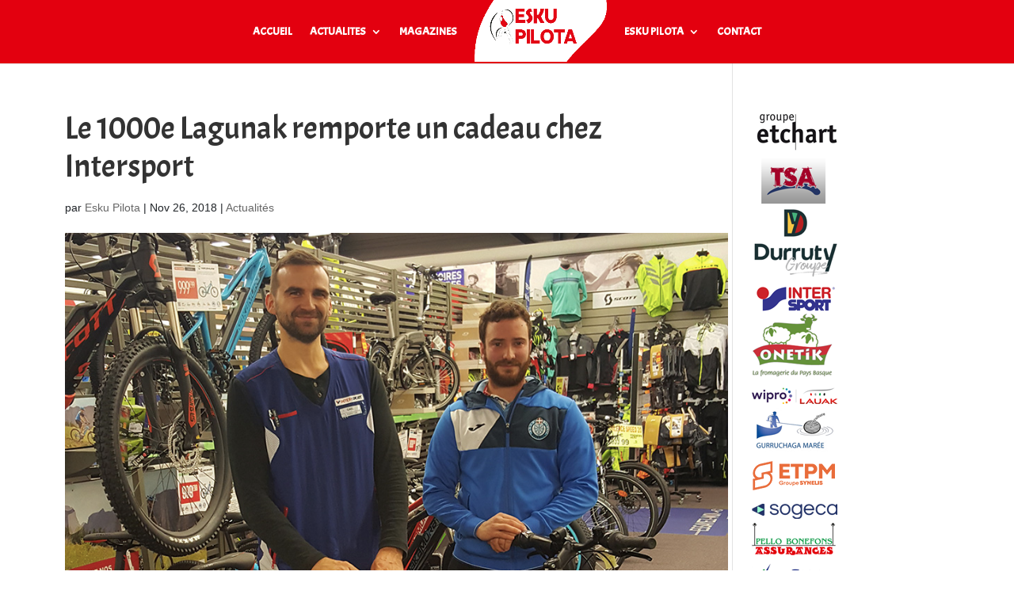

--- FILE ---
content_type: text/html; charset=UTF-8
request_url: https://eskupilota.org/le-1000e-lagunak-remporte-un-velo/
body_size: 23786
content:
<!DOCTYPE html>
<html lang="fr-FR">
<head>
	<meta charset="UTF-8" />
<meta http-equiv="X-UA-Compatible" content="IE=edge">
	<link rel="pingback" href="https://eskupilota.org/xmlrpc.php" />

	<script type="text/javascript">
		document.documentElement.className = 'js';
	</script>
	
	<title>Le 1000e Lagunak remporte un cadeau chez Intersport | Esku Pilota - Pelote Basque Main Nue</title>
<meta name='robots' content='max-image-preview:large' />
<link rel='dns-prefetch' href='//fonts.googleapis.com' />
<link rel="alternate" type="application/rss+xml" title="Esku Pilota - Pelote Basque Main Nue &raquo; Flux" href="https://eskupilota.org/feed/" />
<link rel="alternate" title="oEmbed (JSON)" type="application/json+oembed" href="https://eskupilota.org/wp-json/oembed/1.0/embed?url=https%3A%2F%2Feskupilota.org%2Fle-1000e-lagunak-remporte-un-velo%2F" />
<link rel="alternate" title="oEmbed (XML)" type="text/xml+oembed" href="https://eskupilota.org/wp-json/oembed/1.0/embed?url=https%3A%2F%2Feskupilota.org%2Fle-1000e-lagunak-remporte-un-velo%2F&#038;format=xml" />
<meta content="Divi v.4.27.5" name="generator"/><link rel='stylesheet' id='cf7ic_style-css' href='https://eskupilota.org/wp-content/plugins/contact-form-7-image-captcha/css/cf7ic-style.css?ver=3.3.7' type='text/css' media='all' />
<link rel='stylesheet' id='twb-open-sans-css' href='https://fonts.googleapis.com/css?family=Open+Sans%3A300%2C400%2C500%2C600%2C700%2C800&#038;display=swap&#038;ver=6.9' type='text/css' media='all' />
<link rel='stylesheet' id='twb-global-css' href='https://eskupilota.org/wp-content/plugins/slider-wd/booster/assets/css/global.css?ver=1.0.0' type='text/css' media='all' />
<style id='wp-block-library-inline-css' type='text/css'>
:root{--wp-block-synced-color:#7a00df;--wp-block-synced-color--rgb:122,0,223;--wp-bound-block-color:var(--wp-block-synced-color);--wp-editor-canvas-background:#ddd;--wp-admin-theme-color:#007cba;--wp-admin-theme-color--rgb:0,124,186;--wp-admin-theme-color-darker-10:#006ba1;--wp-admin-theme-color-darker-10--rgb:0,107,160.5;--wp-admin-theme-color-darker-20:#005a87;--wp-admin-theme-color-darker-20--rgb:0,90,135;--wp-admin-border-width-focus:2px}@media (min-resolution:192dpi){:root{--wp-admin-border-width-focus:1.5px}}.wp-element-button{cursor:pointer}:root .has-very-light-gray-background-color{background-color:#eee}:root .has-very-dark-gray-background-color{background-color:#313131}:root .has-very-light-gray-color{color:#eee}:root .has-very-dark-gray-color{color:#313131}:root .has-vivid-green-cyan-to-vivid-cyan-blue-gradient-background{background:linear-gradient(135deg,#00d084,#0693e3)}:root .has-purple-crush-gradient-background{background:linear-gradient(135deg,#34e2e4,#4721fb 50%,#ab1dfe)}:root .has-hazy-dawn-gradient-background{background:linear-gradient(135deg,#faaca8,#dad0ec)}:root .has-subdued-olive-gradient-background{background:linear-gradient(135deg,#fafae1,#67a671)}:root .has-atomic-cream-gradient-background{background:linear-gradient(135deg,#fdd79a,#004a59)}:root .has-nightshade-gradient-background{background:linear-gradient(135deg,#330968,#31cdcf)}:root .has-midnight-gradient-background{background:linear-gradient(135deg,#020381,#2874fc)}:root{--wp--preset--font-size--normal:16px;--wp--preset--font-size--huge:42px}.has-regular-font-size{font-size:1em}.has-larger-font-size{font-size:2.625em}.has-normal-font-size{font-size:var(--wp--preset--font-size--normal)}.has-huge-font-size{font-size:var(--wp--preset--font-size--huge)}.has-text-align-center{text-align:center}.has-text-align-left{text-align:left}.has-text-align-right{text-align:right}.has-fit-text{white-space:nowrap!important}#end-resizable-editor-section{display:none}.aligncenter{clear:both}.items-justified-left{justify-content:flex-start}.items-justified-center{justify-content:center}.items-justified-right{justify-content:flex-end}.items-justified-space-between{justify-content:space-between}.screen-reader-text{border:0;clip-path:inset(50%);height:1px;margin:-1px;overflow:hidden;padding:0;position:absolute;width:1px;word-wrap:normal!important}.screen-reader-text:focus{background-color:#ddd;clip-path:none;color:#444;display:block;font-size:1em;height:auto;left:5px;line-height:normal;padding:15px 23px 14px;text-decoration:none;top:5px;width:auto;z-index:100000}html :where(.has-border-color){border-style:solid}html :where([style*=border-top-color]){border-top-style:solid}html :where([style*=border-right-color]){border-right-style:solid}html :where([style*=border-bottom-color]){border-bottom-style:solid}html :where([style*=border-left-color]){border-left-style:solid}html :where([style*=border-width]){border-style:solid}html :where([style*=border-top-width]){border-top-style:solid}html :where([style*=border-right-width]){border-right-style:solid}html :where([style*=border-bottom-width]){border-bottom-style:solid}html :where([style*=border-left-width]){border-left-style:solid}html :where(img[class*=wp-image-]){height:auto;max-width:100%}:where(figure){margin:0 0 1em}html :where(.is-position-sticky){--wp-admin--admin-bar--position-offset:var(--wp-admin--admin-bar--height,0px)}@media screen and (max-width:600px){html :where(.is-position-sticky){--wp-admin--admin-bar--position-offset:0px}}

/*# sourceURL=wp-block-library-inline-css */
</style><style id='global-styles-inline-css' type='text/css'>
:root{--wp--preset--aspect-ratio--square: 1;--wp--preset--aspect-ratio--4-3: 4/3;--wp--preset--aspect-ratio--3-4: 3/4;--wp--preset--aspect-ratio--3-2: 3/2;--wp--preset--aspect-ratio--2-3: 2/3;--wp--preset--aspect-ratio--16-9: 16/9;--wp--preset--aspect-ratio--9-16: 9/16;--wp--preset--color--black: #000000;--wp--preset--color--cyan-bluish-gray: #abb8c3;--wp--preset--color--white: #ffffff;--wp--preset--color--pale-pink: #f78da7;--wp--preset--color--vivid-red: #cf2e2e;--wp--preset--color--luminous-vivid-orange: #ff6900;--wp--preset--color--luminous-vivid-amber: #fcb900;--wp--preset--color--light-green-cyan: #7bdcb5;--wp--preset--color--vivid-green-cyan: #00d084;--wp--preset--color--pale-cyan-blue: #8ed1fc;--wp--preset--color--vivid-cyan-blue: #0693e3;--wp--preset--color--vivid-purple: #9b51e0;--wp--preset--gradient--vivid-cyan-blue-to-vivid-purple: linear-gradient(135deg,rgb(6,147,227) 0%,rgb(155,81,224) 100%);--wp--preset--gradient--light-green-cyan-to-vivid-green-cyan: linear-gradient(135deg,rgb(122,220,180) 0%,rgb(0,208,130) 100%);--wp--preset--gradient--luminous-vivid-amber-to-luminous-vivid-orange: linear-gradient(135deg,rgb(252,185,0) 0%,rgb(255,105,0) 100%);--wp--preset--gradient--luminous-vivid-orange-to-vivid-red: linear-gradient(135deg,rgb(255,105,0) 0%,rgb(207,46,46) 100%);--wp--preset--gradient--very-light-gray-to-cyan-bluish-gray: linear-gradient(135deg,rgb(238,238,238) 0%,rgb(169,184,195) 100%);--wp--preset--gradient--cool-to-warm-spectrum: linear-gradient(135deg,rgb(74,234,220) 0%,rgb(151,120,209) 20%,rgb(207,42,186) 40%,rgb(238,44,130) 60%,rgb(251,105,98) 80%,rgb(254,248,76) 100%);--wp--preset--gradient--blush-light-purple: linear-gradient(135deg,rgb(255,206,236) 0%,rgb(152,150,240) 100%);--wp--preset--gradient--blush-bordeaux: linear-gradient(135deg,rgb(254,205,165) 0%,rgb(254,45,45) 50%,rgb(107,0,62) 100%);--wp--preset--gradient--luminous-dusk: linear-gradient(135deg,rgb(255,203,112) 0%,rgb(199,81,192) 50%,rgb(65,88,208) 100%);--wp--preset--gradient--pale-ocean: linear-gradient(135deg,rgb(255,245,203) 0%,rgb(182,227,212) 50%,rgb(51,167,181) 100%);--wp--preset--gradient--electric-grass: linear-gradient(135deg,rgb(202,248,128) 0%,rgb(113,206,126) 100%);--wp--preset--gradient--midnight: linear-gradient(135deg,rgb(2,3,129) 0%,rgb(40,116,252) 100%);--wp--preset--font-size--small: 13px;--wp--preset--font-size--medium: 20px;--wp--preset--font-size--large: 36px;--wp--preset--font-size--x-large: 42px;--wp--preset--spacing--20: 0.44rem;--wp--preset--spacing--30: 0.67rem;--wp--preset--spacing--40: 1rem;--wp--preset--spacing--50: 1.5rem;--wp--preset--spacing--60: 2.25rem;--wp--preset--spacing--70: 3.38rem;--wp--preset--spacing--80: 5.06rem;--wp--preset--shadow--natural: 6px 6px 9px rgba(0, 0, 0, 0.2);--wp--preset--shadow--deep: 12px 12px 50px rgba(0, 0, 0, 0.4);--wp--preset--shadow--sharp: 6px 6px 0px rgba(0, 0, 0, 0.2);--wp--preset--shadow--outlined: 6px 6px 0px -3px rgb(255, 255, 255), 6px 6px rgb(0, 0, 0);--wp--preset--shadow--crisp: 6px 6px 0px rgb(0, 0, 0);}:root { --wp--style--global--content-size: 823px;--wp--style--global--wide-size: 1080px; }:where(body) { margin: 0; }.wp-site-blocks > .alignleft { float: left; margin-right: 2em; }.wp-site-blocks > .alignright { float: right; margin-left: 2em; }.wp-site-blocks > .aligncenter { justify-content: center; margin-left: auto; margin-right: auto; }:where(.is-layout-flex){gap: 0.5em;}:where(.is-layout-grid){gap: 0.5em;}.is-layout-flow > .alignleft{float: left;margin-inline-start: 0;margin-inline-end: 2em;}.is-layout-flow > .alignright{float: right;margin-inline-start: 2em;margin-inline-end: 0;}.is-layout-flow > .aligncenter{margin-left: auto !important;margin-right: auto !important;}.is-layout-constrained > .alignleft{float: left;margin-inline-start: 0;margin-inline-end: 2em;}.is-layout-constrained > .alignright{float: right;margin-inline-start: 2em;margin-inline-end: 0;}.is-layout-constrained > .aligncenter{margin-left: auto !important;margin-right: auto !important;}.is-layout-constrained > :where(:not(.alignleft):not(.alignright):not(.alignfull)){max-width: var(--wp--style--global--content-size);margin-left: auto !important;margin-right: auto !important;}.is-layout-constrained > .alignwide{max-width: var(--wp--style--global--wide-size);}body .is-layout-flex{display: flex;}.is-layout-flex{flex-wrap: wrap;align-items: center;}.is-layout-flex > :is(*, div){margin: 0;}body .is-layout-grid{display: grid;}.is-layout-grid > :is(*, div){margin: 0;}body{padding-top: 0px;padding-right: 0px;padding-bottom: 0px;padding-left: 0px;}:root :where(.wp-element-button, .wp-block-button__link){background-color: #32373c;border-width: 0;color: #fff;font-family: inherit;font-size: inherit;font-style: inherit;font-weight: inherit;letter-spacing: inherit;line-height: inherit;padding-top: calc(0.667em + 2px);padding-right: calc(1.333em + 2px);padding-bottom: calc(0.667em + 2px);padding-left: calc(1.333em + 2px);text-decoration: none;text-transform: inherit;}.has-black-color{color: var(--wp--preset--color--black) !important;}.has-cyan-bluish-gray-color{color: var(--wp--preset--color--cyan-bluish-gray) !important;}.has-white-color{color: var(--wp--preset--color--white) !important;}.has-pale-pink-color{color: var(--wp--preset--color--pale-pink) !important;}.has-vivid-red-color{color: var(--wp--preset--color--vivid-red) !important;}.has-luminous-vivid-orange-color{color: var(--wp--preset--color--luminous-vivid-orange) !important;}.has-luminous-vivid-amber-color{color: var(--wp--preset--color--luminous-vivid-amber) !important;}.has-light-green-cyan-color{color: var(--wp--preset--color--light-green-cyan) !important;}.has-vivid-green-cyan-color{color: var(--wp--preset--color--vivid-green-cyan) !important;}.has-pale-cyan-blue-color{color: var(--wp--preset--color--pale-cyan-blue) !important;}.has-vivid-cyan-blue-color{color: var(--wp--preset--color--vivid-cyan-blue) !important;}.has-vivid-purple-color{color: var(--wp--preset--color--vivid-purple) !important;}.has-black-background-color{background-color: var(--wp--preset--color--black) !important;}.has-cyan-bluish-gray-background-color{background-color: var(--wp--preset--color--cyan-bluish-gray) !important;}.has-white-background-color{background-color: var(--wp--preset--color--white) !important;}.has-pale-pink-background-color{background-color: var(--wp--preset--color--pale-pink) !important;}.has-vivid-red-background-color{background-color: var(--wp--preset--color--vivid-red) !important;}.has-luminous-vivid-orange-background-color{background-color: var(--wp--preset--color--luminous-vivid-orange) !important;}.has-luminous-vivid-amber-background-color{background-color: var(--wp--preset--color--luminous-vivid-amber) !important;}.has-light-green-cyan-background-color{background-color: var(--wp--preset--color--light-green-cyan) !important;}.has-vivid-green-cyan-background-color{background-color: var(--wp--preset--color--vivid-green-cyan) !important;}.has-pale-cyan-blue-background-color{background-color: var(--wp--preset--color--pale-cyan-blue) !important;}.has-vivid-cyan-blue-background-color{background-color: var(--wp--preset--color--vivid-cyan-blue) !important;}.has-vivid-purple-background-color{background-color: var(--wp--preset--color--vivid-purple) !important;}.has-black-border-color{border-color: var(--wp--preset--color--black) !important;}.has-cyan-bluish-gray-border-color{border-color: var(--wp--preset--color--cyan-bluish-gray) !important;}.has-white-border-color{border-color: var(--wp--preset--color--white) !important;}.has-pale-pink-border-color{border-color: var(--wp--preset--color--pale-pink) !important;}.has-vivid-red-border-color{border-color: var(--wp--preset--color--vivid-red) !important;}.has-luminous-vivid-orange-border-color{border-color: var(--wp--preset--color--luminous-vivid-orange) !important;}.has-luminous-vivid-amber-border-color{border-color: var(--wp--preset--color--luminous-vivid-amber) !important;}.has-light-green-cyan-border-color{border-color: var(--wp--preset--color--light-green-cyan) !important;}.has-vivid-green-cyan-border-color{border-color: var(--wp--preset--color--vivid-green-cyan) !important;}.has-pale-cyan-blue-border-color{border-color: var(--wp--preset--color--pale-cyan-blue) !important;}.has-vivid-cyan-blue-border-color{border-color: var(--wp--preset--color--vivid-cyan-blue) !important;}.has-vivid-purple-border-color{border-color: var(--wp--preset--color--vivid-purple) !important;}.has-vivid-cyan-blue-to-vivid-purple-gradient-background{background: var(--wp--preset--gradient--vivid-cyan-blue-to-vivid-purple) !important;}.has-light-green-cyan-to-vivid-green-cyan-gradient-background{background: var(--wp--preset--gradient--light-green-cyan-to-vivid-green-cyan) !important;}.has-luminous-vivid-amber-to-luminous-vivid-orange-gradient-background{background: var(--wp--preset--gradient--luminous-vivid-amber-to-luminous-vivid-orange) !important;}.has-luminous-vivid-orange-to-vivid-red-gradient-background{background: var(--wp--preset--gradient--luminous-vivid-orange-to-vivid-red) !important;}.has-very-light-gray-to-cyan-bluish-gray-gradient-background{background: var(--wp--preset--gradient--very-light-gray-to-cyan-bluish-gray) !important;}.has-cool-to-warm-spectrum-gradient-background{background: var(--wp--preset--gradient--cool-to-warm-spectrum) !important;}.has-blush-light-purple-gradient-background{background: var(--wp--preset--gradient--blush-light-purple) !important;}.has-blush-bordeaux-gradient-background{background: var(--wp--preset--gradient--blush-bordeaux) !important;}.has-luminous-dusk-gradient-background{background: var(--wp--preset--gradient--luminous-dusk) !important;}.has-pale-ocean-gradient-background{background: var(--wp--preset--gradient--pale-ocean) !important;}.has-electric-grass-gradient-background{background: var(--wp--preset--gradient--electric-grass) !important;}.has-midnight-gradient-background{background: var(--wp--preset--gradient--midnight) !important;}.has-small-font-size{font-size: var(--wp--preset--font-size--small) !important;}.has-medium-font-size{font-size: var(--wp--preset--font-size--medium) !important;}.has-large-font-size{font-size: var(--wp--preset--font-size--large) !important;}.has-x-large-font-size{font-size: var(--wp--preset--font-size--x-large) !important;}
/*# sourceURL=global-styles-inline-css */
</style>

<link rel='stylesheet' id='cf7-styler-for-divi-css' href='https://eskupilota.org/wp-content/plugins/cf7-styler-for-divi/dist/css/builder4.css?ver=2.3.4' type='text/css' media='all' />
<link rel='stylesheet' id='contact-form-7-css' href='https://eskupilota.org/wp-content/plugins/contact-form-7/includes/css/styles.css?ver=6.1.4' type='text/css' media='all' />
<link rel='stylesheet' id='rs-plugin-settings-css' href='https://eskupilota.org/wp-content/plugins/revslider/public/assets/css/settings.css?ver=5.4.7.3' type='text/css' media='all' />
<style id='rs-plugin-settings-inline-css' type='text/css'>
#rs-demo-id {}
/*# sourceURL=rs-plugin-settings-inline-css */
</style>
<link rel='stylesheet' id='wds_effects-css' href='https://eskupilota.org/wp-content/plugins/slider-wd/css/wds_effects.css?ver=1.2.62' type='text/css' media='all' />
<link rel='stylesheet' id='wds_font-awesome-css' href='https://eskupilota.org/wp-content/plugins/slider-wd/css/font-awesome/font-awesome.css?ver=4.6.3' type='text/css' media='all' />
<link rel='stylesheet' id='wds_frontend-css' href='https://eskupilota.org/wp-content/plugins/slider-wd/css/wds_frontend.css?ver=1.2.62' type='text/css' media='all' />
<link rel='stylesheet' id='wp-polls-css' href='https://eskupilota.org/wp-content/plugins/wp-polls/polls-css.css?ver=2.77.3' type='text/css' media='all' />
<style id='wp-polls-inline-css' type='text/css'>
.wp-polls .pollbar {
	margin: 1px;
	font-size: 6px;
	line-height: 8px;
	height: 8px;
	background-image: url('https://eskupilota.org/wp-content/plugins/wp-polls/images/default/pollbg.gif');
	border: 1px solid #c8c8c8;
}

/*# sourceURL=wp-polls-inline-css */
</style>
<link rel='stylesheet' id='divi-mega-menu-styles-css' href='https://eskupilota.org/wp-content/plugins/divi-mega-menu/styles/style.min.css?ver=3.5' type='text/css' media='all' />
<link rel='stylesheet' id='et-builder-googlefonts-cached-css' href='https://fonts.googleapis.com/css?family=Acme:regular&#038;subset=latin&#038;display=swap' type='text/css' media='all' />
<link rel='stylesheet' id='wp_mailjet_form_builder_widget-widget-front-styles-css' href='https://eskupilota.org/wp-content/plugins/mailjet-for-wordpress/src/widgetformbuilder/css/front-widget.css?ver=6.1.6' type='text/css' media='all' />
<link rel='stylesheet' id='evrplus_public-css' href='https://eskupilota.org/wp-content/plugins/wpeventplus/assets/front/evrplus_public_style_v2.css?ver=2.5.1' type='text/css' media='all' />
<link rel='stylesheet' id='evrplus_calendar-css' href='https://eskupilota.org/wp-content/plugins/wpeventplus/assets/front/evrplus_calendar_v19.css?ver=2.5.1' type='text/css' media='all' />
<link rel='stylesheet' id='evrplus_pop_style-css' href='https://eskupilota.org/wp-content/plugins/wpeventplus/assets/front/evrplus_pop_style_v1.css?ver=2.5.1' type='text/css' media='all' />
<link rel='stylesheet' id='evrplus_fancy_style-css' href='https://eskupilota.org/wp-content/plugins/wpeventplus/assets/scripts/fancybox/jquery.fancybox-1.3.4.css?ver=2.5.1' type='text/css' media='all' />
<link rel='stylesheet' id='evrplus_colorbox_style-css' href='https://eskupilota.org/wp-content/plugins/wpeventplus/assets/scripts/colorbox/css/colorbox.css?ver=2.5.1' type='text/css' media='all' />
<link rel='stylesheet' id='bootstrabCSS-css' href='https://eskupilota.org/wp-content/plugins/wpeventplus/assets/front/bootstrap.css?ver=2.5.1' type='text/css' media='all' />
<link rel='stylesheet' id='custom-style-css' href='https://eskupilota.org/wp-content/plugins/wpeventplus/assets/front/custom-style.css?ver=2.5.1' type='text/css' media='all' />
<link rel='stylesheet' id='eventplus-front-css' href='https://eskupilota.org/wp-content/plugins/wpeventplus/assets/front/style.css?ver=2.5.1' type='text/css' media='all' />
<link rel='stylesheet' id='eventplus-responsive-css' href='https://eskupilota.org/wp-content/plugins/wpeventplus/assets/front/responsive.css?ver=2.5.1' type='text/css' media='all' />
<link rel='stylesheet' id='divi-style-css' href='https://eskupilota.org/wp-content/themes/Divi/style-static.min.css?ver=4.27.5' type='text/css' media='all' />
<link rel='stylesheet' id='divi-mega-menu-custom-css-css' href='https://eskupilota.org/wp-content/plugins/divi-mega-menu/styles/divi-mega-menu-custom.min.css?ver=3.5' type='text/css' media='all' />
<style id='divi-mega-menu-custom-css-inline-css' type='text/css'>
#menu-esku_pilota.de-mega-menu {-webkit-animation-name: fadeBottom;-moz-animation-name: fadeBottom;-ms-animation-name: fadeBottom;-o-animation-name: fadeBottom;animation-name: fadeBottom;max-width: 1080px;margin-top: 0px;margin-left: 0px;}#menu-esku_pilota.de-mega-menu .dmm-dropdown-ul li .sub-menu {width: 1080px;right: -1080px;}.rtl#menu-esku_pilota.de-mega-menu .dmm-dropdown-ul li .sub-menu {right: auto !important;}.et_pb_fullwidth_menu--with-logo .et_pb_menu__menu>nav>ul>li.menu-esku_pilota>a, .et_pb_menu--with-logo .et_pb_menu__menu>nav>ul>li.menu-esku_pilota>a,.menu-esku_pilota a{padding-right: 20px;}@media all and (max-width: 980px) {#menu-esku_pilota.de-mega-menu {margin-top: 0px;}.mm-overlay.active {opacity: 0 !important;}#menu-esku_pilota.de-mega-menu {animation-duration: 0.7s;margin-left: 0px !important;}}
#menu-actualite.de-mega-menu {-webkit-animation-name: fadeBottom;-moz-animation-name: fadeBottom;-ms-animation-name: fadeBottom;-o-animation-name: fadeBottom;animation-name: fadeBottom;max-width: 1080px;margin-top: 0px;margin-left: 0px;}#menu-actualite.de-mega-menu .dmm-dropdown-ul li .sub-menu {width: 1080px;right: -1080px;}.rtl#menu-actualite.de-mega-menu .dmm-dropdown-ul li .sub-menu {right: auto !important;}.et_pb_fullwidth_menu--with-logo .et_pb_menu__menu>nav>ul>li.menu-actualite>a, .et_pb_menu--with-logo .et_pb_menu__menu>nav>ul>li.menu-actualite>a,.menu-actualite a{padding-right: 20px;}@media all and (max-width: 980px) {#menu-actualite.de-mega-menu {margin-top: 0px;}.mm-overlay.active {opacity: 0 !important;}#menu-actualite.de-mega-menu {animation-duration: 0.7s;margin-left: 0px !important;}}
.remove-before:before {display: none !important;}.mm-overlay {opacity: 0;position: fixed;width: 100vw;height: 100vh;top: 0;background-color: rgba(0,0,0,0.65);z-index: -1;left: 0;}.de-mega-menu {width: 80%;max-width: 1080px;margin: 0 auto;z-index: 99999999999;display: none;top: 93px;-webkit-animation-timing-function: ease-in-out;-moz-animation-timing-function: ease-in-out;-ms-animation-timing-function: ease-in-out;-o-animation-timing-function: ease-in-out;animation-timing-function: ease-in-out;position: absolute;}.de-mega-menu.fixed {top: 53px;}@media all and (max-width: 980px) {.de-mega-menu .et_pb_column .dmm-dropdown-ul .menu-item-has-children>a:after {display: block !important;}#page-container #et-main-area .de-mega-menu .dmm-dropdown-ul li .sub-menu,#page-container #et-main-area .de-mega-menu .dmm-dropdown-ul li .sub-menu .menu-item-has-children {width: 100% !important;max-width: 100% !important;left: 0 !important;right: auto !important;top: 54px;}#page-container #et-main-area .de-mega-menu .dmm-dropdown-ul li .sub-menu .menu-item-has-children {top: 0 !important}.dmm-dropdown-ul li.active>.sub-menu {opacity: 1 !important;visibility: visible !important;display: block !important;}.close-icon {display: none;}.de-mega-menu {margin-top:0px; padding-top:0px;}.de-mega-menu .et_pb_section, .de-mega-menu .et_pb_row {width: 100%; max-width: 100%;}}@media all and (min-width: 981px) {#top-menu .dmm-dropdown-ul li:hover>.sub-menu,.dmm-dropdown-ul li:hover>.sub-menu {opacity: 1 !important;visibility: visible !important;display: block !important;}.dmm-dropdown-ul li:hover>.sub-menu li.dmm-overlay:hover>.sub-menu {opacity: 0;visibility: hidden}}header .menu-item.mega-menu .sub-menu, header .et_pb_menu .et_mobile_menu li.menu-item.mega-menu ul.sub-menu{display: none !important;} 
/*# sourceURL=divi-mega-menu-custom-css-inline-css */
</style>
<!--n2css--><!--n2js--><script type="text/javascript" src="https://eskupilota.org/wp-includes/js/jquery/jquery.min.js?ver=3.7.1" id="jquery-core-js"></script>
<script type="text/javascript" src="https://eskupilota.org/wp-includes/js/jquery/jquery-migrate.min.js?ver=3.4.1" id="jquery-migrate-js"></script>
<script type="text/javascript" id="jquery-js-before">
/* <![CDATA[ */
    var wds_glb_margin_0 = parseInt(0);
    var wds_data_0 = [];
    var wds_event_stack_0 = [];
    var wds_clear_layers_effects_in_0 = [];
    var wds_clear_layers_effects_out_0 = [];
    var wds_clear_layers_effects_out_before_change_0 = [];
          var wds_duration_for_change_0 = 0;
      var wds_duration_for_clear_effects_0 = 0;
          wds_clear_layers_effects_in_0["0"] = [];
      wds_clear_layers_effects_out_0["0"] = [];
      wds_clear_layers_effects_out_before_change_0["0"] = [];
      wds_data_0["0"] = [];
      wds_data_0["0"]["id"] = "55";
      wds_data_0["0"]["image_url"] = "https://eskupilota.org/wp-content/uploads/2022/06/IMG_0341.jpg";
      wds_data_0["0"]["thumb_url"] = "https://eskupilota.org/wp-content/uploads/2022/06/IMG_0341-80x80.jpg";
      wds_data_0["0"]["is_video"] = "image";
      wds_data_0["0"]["slide_layers_count"] = 0;
      wds_data_0["0"]["target_attr_slide"] = "1";
      wds_data_0["0"]["link"] = "";
      wds_data_0["0"]["bull_position"] = "bottom";

      wds_data_0["0"]["width"] = "";
      wds_data_0["0"]["height"] = "";
      wds_data_0["0"]["fillmode"] = "fill";
      wds_data_0["0"]["image_thumb_url"] = "https://eskupilota.org/wp-content/uploads/2022/06/IMG_0341-80x80.jpg";
            wds_clear_layers_effects_in_0["1"] = [];
      wds_clear_layers_effects_out_0["1"] = [];
      wds_clear_layers_effects_out_before_change_0["1"] = [];
      wds_data_0["1"] = [];
      wds_data_0["1"]["id"] = "56";
      wds_data_0["1"]["image_url"] = "https://eskupilota.org/wp-content/uploads/2022/06/IMG_5709.jpg";
      wds_data_0["1"]["thumb_url"] = "https://eskupilota.org/wp-content/uploads/2022/06/IMG_5709-80x80.jpg";
      wds_data_0["1"]["is_video"] = "image";
      wds_data_0["1"]["slide_layers_count"] = 0;
      wds_data_0["1"]["target_attr_slide"] = "1";
      wds_data_0["1"]["link"] = "";
      wds_data_0["1"]["bull_position"] = "bottom";

      wds_data_0["1"]["width"] = "";
      wds_data_0["1"]["height"] = "";
      wds_data_0["1"]["fillmode"] = "fill";
      wds_data_0["1"]["image_thumb_url"] = "https://eskupilota.org/wp-content/uploads/2022/06/IMG_5709-80x80.jpg";
            wds_clear_layers_effects_in_0["2"] = [];
      wds_clear_layers_effects_out_0["2"] = [];
      wds_clear_layers_effects_out_before_change_0["2"] = [];
      wds_data_0["2"] = [];
      wds_data_0["2"]["id"] = "57";
      wds_data_0["2"]["image_url"] = "https://eskupilota.org/wp-content/uploads/2021/10/IMG_4550.jpg";
      wds_data_0["2"]["thumb_url"] = "https://eskupilota.org/wp-content/uploads/2021/10/IMG_4550-80x80.jpg";
      wds_data_0["2"]["is_video"] = "image";
      wds_data_0["2"]["slide_layers_count"] = 0;
      wds_data_0["2"]["target_attr_slide"] = "1";
      wds_data_0["2"]["link"] = "";
      wds_data_0["2"]["bull_position"] = "bottom";

      wds_data_0["2"]["width"] = "";
      wds_data_0["2"]["height"] = "";
      wds_data_0["2"]["fillmode"] = "fill";
      wds_data_0["2"]["image_thumb_url"] = "https://eskupilota.org/wp-content/uploads/2021/10/IMG_4550-80x80.jpg";
          var wds_global_btn_0 = "right";
    var wds_trans_in_progress_0 = false;
    var video_is_playing_0 = false;
    var iframe_message_sent_0 = 0;
    var iframe_message_received_0 = 0;
    var wds_transition_duration_0 = 800;
    var youtube_iframes_0 = [];
    var youtube_iframes_ids_0 = [];
    if (5 < 4) {
    if (5 != 0) {
    wds_transition_duration_0 = (5 * 1000) / 4;
    }
    }
    var wds_playInterval_0;
    var progress = 0;
    var bottom_right_deggree_0;
    var bottom_left_deggree_0;
    var top_left_deggree_0;
    var curent_time_deggree_0 = 0;
    var circle_timer_animate_0;

    /* Stop autoplay.*/
    window.clearInterval(wds_playInterval_0);
    var wds_current_key_0 = '0';
    var wds_current_filmstrip_pos_0 = wds_current_key_0 * jQuery(".wds_slideshow_filmstrip_thumbnails_0").width() / 3;
    var callback_items = new Array();
    var wds_param = {
        wds : 0,
        carousel : 0,
        autoplay : 1,
        youtube_iframes_ids : youtube_iframes_ids_0,
        youtube_iframes : youtube_iframes_0,
        wds_data : wds_data_0,
        wds_trans_in_progress : wds_trans_in_progress_0,
        wds_event_stack : wds_event_stack_0,
        wds_current_key : wds_current_key_0,
        enable_slideshow_autoplay : 1,
        twoway_slideshow : 0,
        wds_global_btn_wds : wds_global_btn_0,
        wds_playInterval : wds_playInterval_0,
        preload_images : '1',
        wds_clear_layers_effects_out_before_change : wds_clear_layers_effects_out_before_change_0,
        wds_clear_layers_effects_out : wds_clear_layers_effects_out_0,
        layer_out_next :  0,
        timer_bar_type : 'top',
        bull_butt_img_or_not : 'style',
        wds_transition_duration : wds_transition_duration_0,
        bull_style_active : 'fa-square',
        bull_style_deactive : 'fa-square-o',
        width_or_height : 'width',
        circle_timer_animate : circle_timer_animate_0,
        filmstrip_position : 'none',
        slides_count : 3,
        bull_position : 'bottom',
        parallax_effect : '0',
        wds_clear_layers_effects_in : wds_clear_layers_effects_in_0,
        slider_effect : 'fade',
        fixed_bg : '0',
        smart_crop : '0',
        crop_image_position : 'center center',
        left_or_top : 'left',
        outerWidth_or_outerHeight : 'outerWidth',
        slideshow_interval : '5',
        slider_loop : '1',
        wds_play_pause_state : 0,
        curent_time_deggree : curent_time_deggree_0,
        enable_slideshow_music : 0,
        slideshow_music_url : '',
        wds_duration_for_change : wds_duration_for_change_0,
        enable_slideshow_shuffle : 0,
        wds_slideshow_effect : 'wds_fade',
        glb_border_radius : '',
        wds_current_filmstrip_pos : wds_current_filmstrip_pos_0,
        callback_items : [],
        full_width_for_mobile : 0,
        full_width : 2,
        wds_glb_margin : 'wds_glb_margin_0',
        glb_margin : 0,
        image_width : 900,
        image_height : 400,
        filmstrip_direction : 'horizontal',
        filmstrip_width : 0,
        filmstrip_height : 0,
        auto_height : 0,
        carousel_width : 1000,
        stop_animation : 0,
        filmstrip_thumb_margin_hor : 0,
        image_right_click : 0,
        iframe_message_received : 'iframe_message_received_0',
        video_is_playing : video_is_playing_0,
        mouse_wheel_nav : 0,
        mouse_swipe_nav : 0,
        touch_swipe_nav : 1,
        keyboard_nav : 0,
        start_slide_num : 0,
        start_slide_num_car : 1,
        wds_duration_for_clear_effects : wds_duration_for_clear_effects_0,
        carousel_image_counts : 7,
        carousel_image_parameters : '0.85',
        carousel_fit_containerWidth : 0,
        carousel_degree : 0,
        carousel_grayscale : 0,
        carousel_transparency : 0,
        navigation : 4000,
        bull_hover : 1,
        current_image_url : '',
    };
    if ( typeof wds_params == "undefined" ) {
      var wds_params = [];
    }
    wds_params[0] = wds_param;
    
//# sourceURL=jquery-js-before
/* ]]> */
</script>
<script type="text/javascript" src="https://eskupilota.org/wp-content/plugins/slider-wd/booster/assets/js/circle-progress.js?ver=1.2.2" id="twb-circle-js"></script>
<script type="text/javascript" id="twb-global-js-extra">
/* <![CDATA[ */
var twb = {"nonce":"77f3a73545","ajax_url":"https://eskupilota.org/wp-admin/admin-ajax.php","plugin_url":"https://eskupilota.org/wp-content/plugins/slider-wd/booster","href":"https://eskupilota.org/wp-admin/admin.php?page=twb_slider_wd"};
var twb = {"nonce":"77f3a73545","ajax_url":"https://eskupilota.org/wp-admin/admin-ajax.php","plugin_url":"https://eskupilota.org/wp-content/plugins/slider-wd/booster","href":"https://eskupilota.org/wp-admin/admin.php?page=twb_slider_wd"};
//# sourceURL=twb-global-js-extra
/* ]]> */
</script>
<script type="text/javascript" src="https://eskupilota.org/wp-content/plugins/slider-wd/booster/assets/js/global.js?ver=1.0.0" id="twb-global-js"></script>
<script type="text/javascript" src="https://eskupilota.org/wp-content/plugins/revslider/public/assets/js/jquery.themepunch.tools.min.js?ver=5.4.7.3" id="tp-tools-js"></script>
<script type="text/javascript" src="https://eskupilota.org/wp-content/plugins/revslider/public/assets/js/jquery.themepunch.revolution.min.js?ver=5.4.7.3" id="revmin-js"></script>
<script type="text/javascript" src="https://eskupilota.org/wp-content/plugins/slider-wd/js/jquery.mobile.js?ver=1.2.62" id="wds_jquery_mobile-js"></script>
<link rel="https://api.w.org/" href="https://eskupilota.org/wp-json/" /><link rel="alternate" title="JSON" type="application/json" href="https://eskupilota.org/wp-json/wp/v2/posts/9936" /><link rel="EditURI" type="application/rsd+xml" title="RSD" href="https://eskupilota.org/xmlrpc.php?rsd" />
<meta name="generator" content="WordPress 6.9" />
<link rel="canonical" href="https://eskupilota.org/le-1000e-lagunak-remporte-un-velo/" />
<link rel='shortlink' href='https://eskupilota.org/?p=9936' />
<!--WPEventPlus 2.5.1--><meta name="viewport" content="width=device-width, initial-scale=1.0, maximum-scale=1.0, user-scalable=0" /><meta name="generator" content="Powered by Slider Revolution 5.4.7.3 - responsive, Mobile-Friendly Slider Plugin for WordPress with comfortable drag and drop interface." />
<link href="https://cdn.jsdelivr.net/npm/bootstrap@5.1.3/dist/css/bootstrap.min.css" rel="stylesheet" integrity="sha384-1BmE4kWBq78iYhFldvKuhfTAU6auU8tT94WrHftjDbrCEXSU1oBoqyl2QvZ6jIW3" crossorigin="anonymous">
<script src="https://kit.fontawesome.com/e2c8db3203.js" crossorigin="anonymous"></script>

<!-- Google tag (gtag.js) -->
<script async src="https://www.googletagmanager.com/gtag/js?id=UA-126206827-1"></script>
<script>
  window.dataLayer = window.dataLayer || [];
  function gtag(){dataLayer.push(arguments);}
  gtag('js', new Date());

  gtag('config', 'UA-126206827-1');
</script>


<!-- Captcha -->
<script>
document.addEventListener('DOMContentLoaded', function() {
  var span_parent = document.querySelector("#wpcf7-f13441-p13-o1 > form > center > span > span > span.captcha-image > span");
  var span_enfant = span_parent.querySelector('span');
  span_parent.innerHTML = "Veuillez prouver que vous n'êtes pas un robot en sélectionnant : ";
  span_parent.appendChild(span_enfant);
});
</script>
<!-- End Captcha -->
<link rel="icon" href="https://eskupilota.org/wp-content/uploads/layerslider/Slider-Accueil-2/LogoEskupilota-rouge-36x36.png" sizes="32x32" />
<link rel="icon" href="https://eskupilota.org/wp-content/uploads/layerslider/Slider-Accueil-2/LogoEskupilota-rouge.png" sizes="192x192" />
<link rel="apple-touch-icon" href="https://eskupilota.org/wp-content/uploads/layerslider/Slider-Accueil-2/LogoEskupilota-rouge.png" />
<meta name="msapplication-TileImage" content="https://eskupilota.org/wp-content/uploads/layerslider/Slider-Accueil-2/LogoEskupilota-rouge.png" />
<script type="text/javascript">function setREVStartSize(e){									
						try{ e.c=jQuery(e.c);var i=jQuery(window).width(),t=9999,r=0,n=0,l=0,f=0,s=0,h=0;
							if(e.responsiveLevels&&(jQuery.each(e.responsiveLevels,function(e,f){f>i&&(t=r=f,l=e),i>f&&f>r&&(r=f,n=e)}),t>r&&(l=n)),f=e.gridheight[l]||e.gridheight[0]||e.gridheight,s=e.gridwidth[l]||e.gridwidth[0]||e.gridwidth,h=i/s,h=h>1?1:h,f=Math.round(h*f),"fullscreen"==e.sliderLayout){var u=(e.c.width(),jQuery(window).height());if(void 0!=e.fullScreenOffsetContainer){var c=e.fullScreenOffsetContainer.split(",");if (c) jQuery.each(c,function(e,i){u=jQuery(i).length>0?u-jQuery(i).outerHeight(!0):u}),e.fullScreenOffset.split("%").length>1&&void 0!=e.fullScreenOffset&&e.fullScreenOffset.length>0?u-=jQuery(window).height()*parseInt(e.fullScreenOffset,0)/100:void 0!=e.fullScreenOffset&&e.fullScreenOffset.length>0&&(u-=parseInt(e.fullScreenOffset,0))}f=u}else void 0!=e.minHeight&&f<e.minHeight&&(f=e.minHeight);e.c.closest(".rev_slider_wrapper").css({height:f})					
						}catch(d){console.log("Failure at Presize of Slider:"+d)}						
					};</script>
<style id="et-divi-customizer-global-cached-inline-styles">body,.et_pb_column_1_2 .et_quote_content blockquote cite,.et_pb_column_1_2 .et_link_content a.et_link_main_url,.et_pb_column_1_3 .et_quote_content blockquote cite,.et_pb_column_3_8 .et_quote_content blockquote cite,.et_pb_column_1_4 .et_quote_content blockquote cite,.et_pb_blog_grid .et_quote_content blockquote cite,.et_pb_column_1_3 .et_link_content a.et_link_main_url,.et_pb_column_3_8 .et_link_content a.et_link_main_url,.et_pb_column_1_4 .et_link_content a.et_link_main_url,.et_pb_blog_grid .et_link_content a.et_link_main_url,body .et_pb_bg_layout_light .et_pb_post p,body .et_pb_bg_layout_dark .et_pb_post p{font-size:14px}.et_pb_slide_content,.et_pb_best_value{font-size:15px}#et_search_icon:hover,.mobile_menu_bar:before,.mobile_menu_bar:after,.et_toggle_slide_menu:after,.et-social-icon a:hover,.et_pb_sum,.et_pb_pricing li a,.et_pb_pricing_table_button,.et_overlay:before,.entry-summary p.price ins,.et_pb_member_social_links a:hover,.et_pb_widget li a:hover,.et_pb_filterable_portfolio .et_pb_portfolio_filters li a.active,.et_pb_filterable_portfolio .et_pb_portofolio_pagination ul li a.active,.et_pb_gallery .et_pb_gallery_pagination ul li a.active,.wp-pagenavi span.current,.wp-pagenavi a:hover,.nav-single a,.tagged_as a,.posted_in a{color:#e3000f}.et_pb_contact_submit,.et_password_protected_form .et_submit_button,.et_pb_bg_layout_light .et_pb_newsletter_button,.comment-reply-link,.form-submit .et_pb_button,.et_pb_bg_layout_light .et_pb_promo_button,.et_pb_bg_layout_light .et_pb_more_button,.et_pb_contact p input[type="checkbox"]:checked+label i:before,.et_pb_bg_layout_light.et_pb_module.et_pb_button{color:#e3000f}.footer-widget h4{color:#e3000f}.et-search-form,.nav li ul,.et_mobile_menu,.footer-widget li:before,.et_pb_pricing li:before,blockquote{border-color:#e3000f}.et_pb_counter_amount,.et_pb_featured_table .et_pb_pricing_heading,.et_quote_content,.et_link_content,.et_audio_content,.et_pb_post_slider.et_pb_bg_layout_dark,.et_slide_in_menu_container,.et_pb_contact p input[type="radio"]:checked+label i:before{background-color:#e3000f}a{color:#e3000f}#main-header,#main-header .nav li ul,.et-search-form,#main-header .et_mobile_menu{background-color:#e3000f}.nav li ul{border-color:#008d36}.et_secondary_nav_enabled #page-container #top-header{background-color:#e3000f!important}#et-secondary-nav li ul{background-color:#e3000f}.et_header_style_centered .mobile_nav .select_page,.et_header_style_split .mobile_nav .select_page,.et_nav_text_color_light #top-menu>li>a,.et_nav_text_color_dark #top-menu>li>a,#top-menu a,.et_mobile_menu li a,.et_nav_text_color_light .et_mobile_menu li a,.et_nav_text_color_dark .et_mobile_menu li a,#et_search_icon:before,.et_search_form_container input,span.et_close_search_field:after,#et-top-navigation .et-cart-info{color:#ffffff}.et_search_form_container input::-moz-placeholder{color:#ffffff}.et_search_form_container input::-webkit-input-placeholder{color:#ffffff}.et_search_form_container input:-ms-input-placeholder{color:#ffffff}#top-menu li.current-menu-ancestor>a,#top-menu li.current-menu-item>a,#top-menu li.current_page_item>a{color:#ffffff}#main-footer .footer-widget h4,#main-footer .widget_block h1,#main-footer .widget_block h2,#main-footer .widget_block h3,#main-footer .widget_block h4,#main-footer .widget_block h5,#main-footer .widget_block h6{color:#e3000f}.footer-widget li:before{border-color:#e3000f}@media only screen and (min-width:981px){.et_pb_section{padding:0% 0}.et_pb_fullwidth_section{padding:0}.et_header_style_split #main-header .centered-inline-logo-wrap{width:auto;height:80px}.et_header_style_split #main-header.et-fixed-header .centered-inline-logo-wrap{width:auto;height:54px}.et_header_style_split .centered-inline-logo-wrap #logo,.et_header_style_split .et-fixed-header .centered-inline-logo-wrap #logo{height:auto;max-height:100%}.et_fixed_nav #page-container .et-fixed-header#top-header{background-color:#e3000f!important}.et_fixed_nav #page-container .et-fixed-header#top-header #et-secondary-nav li ul{background-color:#e3000f}.et-fixed-header #top-menu a,.et-fixed-header #et_search_icon:before,.et-fixed-header #et_top_search .et-search-form input,.et-fixed-header .et_search_form_container input,.et-fixed-header .et_close_search_field:after,.et-fixed-header #et-top-navigation .et-cart-info{color:#ffffff!important}.et-fixed-header .et_search_form_container input::-moz-placeholder{color:#ffffff!important}.et-fixed-header .et_search_form_container input::-webkit-input-placeholder{color:#ffffff!important}.et-fixed-header .et_search_form_container input:-ms-input-placeholder{color:#ffffff!important}.et-fixed-header #top-menu li.current-menu-ancestor>a,.et-fixed-header #top-menu li.current-menu-item>a,.et-fixed-header #top-menu li.current_page_item>a{color:#ffffff!important}}@media only screen and (min-width:1350px){.et_pb_row{padding:27px 0}.et_pb_section{padding:0px 0}.single.et_pb_pagebuilder_layout.et_full_width_page .et_post_meta_wrapper{padding-top:81px}.et_pb_fullwidth_section{padding:0}}	h1,h2,h3,h4,h5,h6{font-family:'Acme',Helvetica,Arial,Lucida,sans-serif}body,input,textarea,select{font-family:'Arial',Helvetica,Arial,Lucida,sans-serif}#main-header,#et-top-navigation{font-family:'Acme',Helvetica,Arial,Lucida,sans-serif}.et_pb_tabs_controls{background-color:#a21b18!important;color:white!important}.et_pb_tabs_controls a{color:white!important}.et_pb_all_tabs{background-color:#e3000f!important;color:white}.et_pb_tab_active{background-color:#e3000f!important}.et_pb_tab_active a{border-bottom:3px solid green;max-width:180px;padding-left:2px!important}.et_pb_slide_title a:hover{color:white!important}.entry-title a{color:#333!important;text-decoration:underline!important}.entry-title a:hover{color:#333!important;text-decoration:none!important}@media (max-width:980px){.menu-esku_pilota,.menu-actualite{display:none!important}}@media (min-width:981px){.menu-esku_pilota_tel,.menu-actualite_tel{display:none!important}}@media (max-width:980px){.et_non_fixed_nav.et_transparent_nav #main-header,.et_non_fixed_nav.et_transparent_nav #top-header,.et_fixed_nav #main-header,.et_fixed_nav #top-header{position:fixed}}.et_mobile_menu{overflow:scroll!important;max-height:83vh}#main-header .et_mobile_menu .menu-item-has-children>a{background-color:transparent;position:relative}#main-header .et_mobile_menu .menu-item-has-children>a:after{font-family:'ETmodules';text-align:center;speak:none;font-weight:normal;font-variant:normal;text-transform:none;-webkit-font-smoothing:antialiased;position:absolute}#main-header .et_mobile_menu .menu-item-has-children>a:after{font-size:16px;content:'\3d';top:13px;right:10px}#main-header .et_mobile_menu .menu-item-has-children.visible>a:after{content:'\3b'}#main-header .et_mobile_menu ul.sub-menu{display:none!important;visibility:hidden!important;transition:all 1.5s ease-in-out}#main-header .et_mobile_menu .visible>ul.sub-menu{display:block!important;visibility:visible!important}@media only screen and (max-width:980px){.mobile_nav.opened .mobile_menu_bar:before{content:"\4d";color:white!important}}.et_mobile_menu{background-color:#e3000f!important}.et_mobile_menu a{color:white!important;text-decoration:none!important}#main-header{background-color:#e3000f!important}.select_page{color:white!important}.mobile_menu_bar,.mobile_menu_bar_toggle:before{color:white!important}.current-menu-item a,.current_page_item a{border-bottom:4px solid green;padding-bottom:4px!important}.captcha-image{margin-bottom:10px;border:none!important;font-family:'Montserrat',Helvetica,Arial,Lucida,sans-serif}.cf7ic_instructions{color:black!important}.captcha-image .cf7ic_instructions span{color:black!important}</style></head>
<body class="wp-singular post-template-default single single-post postid-9936 single-format-standard wp-theme-Divi et-tb-has-template et-tb-has-footer et_pb_button_helper_class et_fixed_nav et_show_nav et_primary_nav_dropdown_animation_fade et_secondary_nav_dropdown_animation_fade et_header_style_split et_cover_background et_pb_gutter osx et_pb_gutters1 et_right_sidebar et_divi_theme et-db">
	<div id="page-container">
<div id="et-boc" class="et-boc">
			
		

	<header id="main-header" data-height-onload="66">
		<div class="container clearfix et_menu_container">
					<div class="logo_container">
				<span class="logo_helper"></span>
				<a href="https://eskupilota.org/">
				<img src="https://eskupilota.org/wp-content/uploads/2022/06/logo-tete.png" width="1657" height="772" alt="Esku Pilota - Pelote Basque Main Nue" id="logo" data-height-percentage="100" />
				</a>
			</div>
					<div id="et-top-navigation" data-height="66" data-fixed-height="40">
									<nav id="top-menu-nav">
					<ul id="top-menu" class="nav"><li class="menu-item menu-item-type-custom menu-item-object-custom menu-item-home menu-item-8476"><a href="http://eskupilota.org/">ACCUEIL</a></li>
<li class="menu-actualite menu-item menu-item-type-custom menu-item-object-custom menu-item-13143"><a href="#">ACTUALITES</a></li>
<li class="menu-actualite_tel menu-item menu-item-type-custom menu-item-object-custom menu-item-has-children menu-item-9158"><a href="#">ACTUALITES</a>
<ul class="sub-menu">
	<li class="menu-item menu-item-type-post_type menu-item-object-page menu-item-13118"><a href="https://eskupilota.org/resultats/">Résultats</a></li>
	<li class="menu-item menu-item-type-post_type menu-item-object-page menu-item-13120"><a href="https://eskupilota.org/classements/">Classements</a></li>
	<li class="menu-item menu-item-type-post_type menu-item-object-page menu-item-13255"><a href="https://eskupilota.org/agenda/">Agenda</a></li>
	<li class="menu-item menu-item-type-post_type menu-item-object-page menu-item-13119"><a href="https://eskupilota.org/actualites/">Actualités</a></li>
</ul>
</li>
<li class="menu-item menu-item-type-post_type menu-item-object-page menu-item-12905"><a href="https://eskupilota.org/magazines/">MAGAZINES</a></li>
<li class="menu-esku_pilota menu-item menu-item-type-custom menu-item-object-custom menu-item-770"><a href="#">ESKU PILOTA</a></li>
<li class="menu-esku_pilota_tel menu-item menu-item-type-custom menu-item-object-custom menu-item-has-children menu-item-13133"><a href="#">ESKU PILOTA</a>
<ul class="sub-menu">
	<li class="menu-item menu-item-type-post_type menu-item-object-page menu-item-13134"><a href="https://eskupilota.org/a-propos/">A propos</a></li>
	<li class="menu-item menu-item-type-post_type menu-item-object-page menu-item-13135"><a href="https://eskupilota.org/pilotaris/">Pilotaris</a></li>
</ul>
</li>
<li class="menu-item menu-item-type-post_type menu-item-object-page menu-item-1335"><a href="https://eskupilota.org/contact/">CONTACT</a></li>
</ul>					</nav>
				
				
				
				
				<div id="et_mobile_nav_menu">
				<div class="mobile_nav closed">
					<span class="select_page">Sélectionner une page</span>
					<span class="mobile_menu_bar mobile_menu_bar_toggle"></span>
				</div>
			</div>			</div> <!-- #et-top-navigation -->
		</div> <!-- .container -->
			</header> <!-- #main-header -->
<div id="et-main-area">
	  <div class="de-mega-menu-container" data-main-settings='{"et_theme" : "divi", "mega_menu_header_type" : "default","mega_menu_injection_method" : "default","stop_click_through" : "1","divi_mm_overlay" : "1","fixed_mobile_menu" : "0","stop_click_through_mobile" : "1","stop_click_through_dis" : "1","fixed_custom_header_desktop" : "0","divi_mm_breakpoint" : "980","specific_mobile_id" : "","divi_mm_disable" : ""}'> 
  
        <div id="menu-esku_pilota" class="de-mega-menu" style="display:none;" data-settings='{"custom_class" : "menu-esku_pilota", "divi_mm_activate_close_icon" : "0","divi_mm_style" : "default","divi_mm_activate" : "hover","divi_mm_activate_close_icon" : "0","divi_mm_activate_close_icon_code" : "4d","divi_mm_activate_close_icon_color" : "#ffffff","divi_mm_activate_close_icon_fontsize" : "20","divi_mm_activate_close_icon_dis_top" : "20","divi_mm_activate_close_icon_dis_right" : "20","divi_mm_animation_name" : "fadeBottom","divi_mm_animation_name_exit" : "","divi_mm_tooltip_direction" : "bottom","divi_mm_hover_delay_time" : "300","divi_mm_initial_hover_delay_time" : "300","divi_mm_animation_duration" : "0.7","settings_fullwidth" : "0","divi_mm_custom_width" : "1080","realtive_postion" : "0","divi_mm_adjust_left" : "0","divi_mm_adjust_top" : "0","divi_mm_adjust_top_mobile" : "0","settings_disable_mobile" : "0","divi_mm_triangle" : "0","divi_mm_triangle_location" : "megamenu","divi_mm_triangle_color" : "#ffffff","divi_mm_triangle_height" : "20","divi_mm_triangle_top_distance" : "0","divi_mm_triangle_horzontal_distance" : "0","divi_mm_activate_close_on_scroll" : "0"}'>
        <div id="et-boc" class="mm-added">
        <div class="et-l">
          <div class="et_pb_section et_pb_mega_menu_section_2 et_pb_with_background et_section_regular" >
				
				
				
				
				
				
				<div class="et_pb_row et_pb_mega_menu_row_2">
				<div class="et_pb_column et_pb_column_4_4 et_pb_mega_menu_column_2  et_pb_css_mix_blend_mode_passthrough et-last-child">
				
				
				
				
				<div class="et_pb_module et_pb_mm_tabs et_pb_mm_tabs_2 et_pb_mm_tabs_823509 ">
				
				
				
				
				
				
				<div class="et_pb_module_inner">
					<div  class="dmm-vert-tabs et_pb_tabs et_pb_module et_pb_mm_tabs et_pb_mm_tabs_2 et_pb_mm_tabs_823509 " >
				
				
				<ul class="et_pb_tabs_controls clearfix">
					<li class="et_pb_mega_menu_tab_5 et_pb_tab_active"><img src="#" class="et_pb_mega_menu_tab_image" /><a href="#">QUI SOMMES NOUS </a></li><li class="et_pb_mega_menu_tab_6"><img src="#" class="et_pb_mega_menu_tab_image" /><a href="#">LES PILOTARIS</a></li>
				</ul>
				<div class="et_pb_all_tabs">
					<div class="et_pb_tab et_pb_mega_menu_tab_5 clearfix et_pb_active_content">
				
				
				
				
				<div class="et_pb_tab_content">L’association « ESKU PILOTA » est née, en 2008, à l’initiative de Jean-Baptiste De Ezcurra. 
Ancien champion de pelote à main nue, soucieux de l’avenir de cette discipline, Jean-Baptiste De Ezcurra a sollicité des amoureux de la pelote et des élus du Pays Basque, attachés à la main nue pour créer, en 2008, l’association « ESKU PILOTA ». 

<em>« ESKU PILOTA » elkartea, 2008an, Jean-Baptiste De Ezcurrak sortu zuen. 
Esku pilotan xapeldun izana, Jean-Baptiste De Ezcurra pelotazale batzu eta pilota maite zuten hautetsi batzuren ganat joan zen, esku pilota jokoa, Euskal Herri osoan, Élite Pro mailan, garatzeko « ESKU PILOTA » elkartea sortuz.</em>

<a style="color:white; text-decoration: underline;" href="https://eskupilota.org/a-propos/">Lire plus</a></div>
			</div><div class="et_pb_tab et_pb_mega_menu_tab_6 clearfix">
				
				
				
				
				<div class="et_pb_tab_content"><style id="wd-slider-1">      .wds_slider_1 video::-webkit-media-controls-panel {        display: none!important;        -webkit-appearance: none;      }      .wds_slider_1 video::--webkit-media-controls-play-button {        display: none!important;        -webkit-appearance: none;      }      .wds_slider_1 video::-webkit-media-controls-start-playback-button {        display: none!important;        -webkit-appearance: none;      }      .wds_bigplay_1,      .wds_slideshow_image_1,      .wds_slideshow_video_1 {        display: block;      }      .wds_bulframe_1 {        display: none;        background-image: url('');        margin: 0px;        position: absolute;        z-index: 3;        -webkit-transition: left 1s, right 1s;        transition: left 1s, right 1s;        width: 30%;        height: 30%;      }      #wds_container1_1 #wds_container2_1 {        margin: 0px ;        text-align: center;        visibility: hidden;            }      #wds_container1_1 #wds_container2_1 .wds_slideshow_image_wrap_1,      #wds_container1_1 #wds_container2_1 .wds_slideshow_image_wrap_1 * {        box-sizing: border-box;        -moz-box-sizing: border-box;        -webkit-box-sizing: border-box;      }      #wds_container1_1 #wds_container2_1 .wds_slideshow_image_wrap_1 {        background-color: rgba(0, 0, 0, 0.00);        border-width: 0px;        border-style: none;        border-color: #000000;        border-radius: ;        border-collapse: collapse;        display: inline-block;        position: relative;        text-align: center;        width: 100%;              box-shadow: ;        overflow: hidden;        z-index: 0;      }	  	  #wds_container1_1 #wds_container2_1 .wds_slideshow_image_1 {        width: 100%;		height: 100%;        float: none !important;        padding: 0 !important;        margin: 0 !important;        vertical-align: middle;		}	      #wds_container1_1 #wds_container2_1 .wds_slideshow_image_1 video {        padding: 0 !important;        margin: 0 !important;        vertical-align: middle;        background-position: center center;        background-repeat: no-repeat;      }		#wds_container1_1 #wds_container2_1 .wds_slideshow_image_container_1 {        display: /*table*/block;        position: absolute;        text-align: center;        vertical-align: middle;                width: 100%;        height: 100%;      }            @media only screen and (min-width: 0px) and (max-width: 320px) {        .wds_bigplay_1,        .wds_bigplay_layer {          position: absolute;          width: 20px;          height: 20px;          background-image: url('https://eskupilota.org/wp-content/plugins/slider-wd/images/button/button3/2/1.png');          background-position: center center;          background-repeat: no-repeat;          background-size: cover;          transition: background-image 0.2s ease-out;          -ms-transition: background-image 0.2s ease-out;          -moz-transition: background-image 0.2s ease-out;          -webkit-transition: background-image 0.2s ease-out;          top: 0;          left: 0;          right: 0;          bottom: 0;          margin: auto        }        .wds_bigplay_1:hover,        .wds_bigplay_layer:hover {          background: url('https://eskupilota.org/wp-content/plugins/slider-wd/images/button/button3/2/2.png') no-repeat;          width: 20px;          height: 20px;          background-position: center center;          background-repeat: no-repeat;          background-size: cover;        }        #wds_container1_1 #wds_container2_1 .wds_slideshow_dots_thumbnails_1 {          height: 16px;          width: 48px;        }        #wds_container1_1 #wds_container2_1 .wds_slideshow_dots_1 {          font-size: 12px;          margin: 2px;                  width: 12px;          height: 12px;                }        #wds_container1_1 #wds_container2_1 .wds_pp_btn_cont {          font-size: 20px;          height: 20px;          width: 20px;        }        #wds_container1_1 #wds_container2_1 .wds_left_btn_cont,        #wds_container1_1 #wds_container2_1 .wds_right_btn_cont {          height: 20px;          font-size: 20px;          width: 20px;        }      }            @media only screen and (min-width: 321px) and (max-width: 480px) {        .wds_bigplay_1,        .wds_bigplay_layer {          position: absolute;          width: 30px;          height: 30px;          background-image: url('https://eskupilota.org/wp-content/plugins/slider-wd/images/button/button3/2/1.png');          background-position: center center;          background-repeat: no-repeat;          background-size: cover;          transition: background-image 0.2s ease-out;          -ms-transition: background-image 0.2s ease-out;          -moz-transition: background-image 0.2s ease-out;          -webkit-transition: background-image 0.2s ease-out;          top: 0;          left: 0;          right: 0;          bottom: 0;          margin: auto        }        .wds_bigplay_1:hover,        .wds_bigplay_layer:hover {          background: url('https://eskupilota.org/wp-content/plugins/slider-wd/images/button/button3/2/2.png') no-repeat;          width: 30px;          height: 30px;          background-position: center center;          background-repeat: no-repeat;          background-size: cover;        }        #wds_container1_1 #wds_container2_1 .wds_slideshow_dots_thumbnails_1 {          height: 22px;          width: 66px;        }        #wds_container1_1 #wds_container2_1 .wds_slideshow_dots_1 {          font-size: 18px;          margin: 2px;                  width: 18px;          height: 18px;                }        #wds_container1_1 #wds_container2_1 .wds_pp_btn_cont {          font-size: 30px;          height: 30px;          width: 30px;        }        #wds_container1_1 #wds_container2_1 .wds_left_btn_cont,        #wds_container1_1 #wds_container2_1 .wds_right_btn_cont {          height: 30px;          font-size: 30px;          width: 30px;        }      }            @media only screen and (min-width: 481px) and (max-width: 640px) {        .wds_bigplay_1,        .wds_bigplay_layer {          position: absolute;          width: 40px;          height: 40px;          background-image: url('https://eskupilota.org/wp-content/plugins/slider-wd/images/button/button3/2/1.png');          background-position: center center;          background-repeat: no-repeat;          background-size: cover;          transition: background-image 0.2s ease-out;          -ms-transition: background-image 0.2s ease-out;          -moz-transition: background-image 0.2s ease-out;          -webkit-transition: background-image 0.2s ease-out;          top: 0;          left: 0;          right: 0;          bottom: 0;          margin: auto        }        .wds_bigplay_1:hover,        .wds_bigplay_layer:hover {          background: url('https://eskupilota.org/wp-content/plugins/slider-wd/images/button/button3/2/2.png') no-repeat;          width: 40px;          height: 40px;          background-position: center center;          background-repeat: no-repeat;          background-size: cover;        }        #wds_container1_1 #wds_container2_1 .wds_slideshow_dots_thumbnails_1 {          height: 26px;          width: 78px;        }        #wds_container1_1 #wds_container2_1 .wds_slideshow_dots_1 {          font-size: 20px;          margin: 3px;                  width: 20px;          height: 20px;                }        #wds_container1_1 #wds_container2_1 .wds_pp_btn_cont {          font-size: 40px;          height: 40px;          width: 40px;        }        #wds_container1_1 #wds_container2_1 .wds_left_btn_cont,        #wds_container1_1 #wds_container2_1 .wds_right_btn_cont {          height: 40px;          font-size: 40px;          width: 40px;        }      }            @media only screen and (min-width: 641px) and (max-width: 768px) {        .wds_bigplay_1,        .wds_bigplay_layer {          position: absolute;          width: 40px;          height: 40px;          background-image: url('https://eskupilota.org/wp-content/plugins/slider-wd/images/button/button3/2/1.png');          background-position: center center;          background-repeat: no-repeat;          background-size: cover;          transition: background-image 0.2s ease-out;          -ms-transition: background-image 0.2s ease-out;          -moz-transition: background-image 0.2s ease-out;          -webkit-transition: background-image 0.2s ease-out;          top: 0;          left: 0;          right: 0;          bottom: 0;          margin: auto        }        .wds_bigplay_1:hover,        .wds_bigplay_layer:hover {          background: url('https://eskupilota.org/wp-content/plugins/slider-wd/images/button/button3/2/2.png') no-repeat;          width: 40px;          height: 40px;          background-position: center center;          background-repeat: no-repeat;          background-size: cover;        }        #wds_container1_1 #wds_container2_1 .wds_slideshow_dots_thumbnails_1 {          height: 26px;          width: 78px;        }        #wds_container1_1 #wds_container2_1 .wds_slideshow_dots_1 {          font-size: 20px;          margin: 3px;                  width: 20px;          height: 20px;                }        #wds_container1_1 #wds_container2_1 .wds_pp_btn_cont {          font-size: 40px;          height: 40px;          width: 40px;        }        #wds_container1_1 #wds_container2_1 .wds_left_btn_cont,        #wds_container1_1 #wds_container2_1 .wds_right_btn_cont {          height: 40px;          font-size: 40px;          width: 40px;        }      }            @media only screen and (min-width: 769px) and (max-width: 800px) {        .wds_bigplay_1,        .wds_bigplay_layer {          position: absolute;          width: 40px;          height: 40px;          background-image: url('https://eskupilota.org/wp-content/plugins/slider-wd/images/button/button3/2/1.png');          background-position: center center;          background-repeat: no-repeat;          background-size: cover;          transition: background-image 0.2s ease-out;          -ms-transition: background-image 0.2s ease-out;          -moz-transition: background-image 0.2s ease-out;          -webkit-transition: background-image 0.2s ease-out;          top: 0;          left: 0;          right: 0;          bottom: 0;          margin: auto        }        .wds_bigplay_1:hover,        .wds_bigplay_layer:hover {          background: url('https://eskupilota.org/wp-content/plugins/slider-wd/images/button/button3/2/2.png') no-repeat;          width: 40px;          height: 40px;          background-position: center center;          background-repeat: no-repeat;          background-size: cover;        }        #wds_container1_1 #wds_container2_1 .wds_slideshow_dots_thumbnails_1 {          height: 26px;          width: 78px;        }        #wds_container1_1 #wds_container2_1 .wds_slideshow_dots_1 {          font-size: 20px;          margin: 3px;                  width: 20px;          height: 20px;                }        #wds_container1_1 #wds_container2_1 .wds_pp_btn_cont {          font-size: 40px;          height: 40px;          width: 40px;        }        #wds_container1_1 #wds_container2_1 .wds_left_btn_cont,        #wds_container1_1 #wds_container2_1 .wds_right_btn_cont {          height: 40px;          font-size: 40px;          width: 40px;        }      }            @media only screen and (min-width: 801px) and (max-width: 1024px) {        .wds_bigplay_1,        .wds_bigplay_layer {          position: absolute;          width: 40px;          height: 40px;          background-image: url('https://eskupilota.org/wp-content/plugins/slider-wd/images/button/button3/2/1.png');          background-position: center center;          background-repeat: no-repeat;          background-size: cover;          transition: background-image 0.2s ease-out;          -ms-transition: background-image 0.2s ease-out;          -moz-transition: background-image 0.2s ease-out;          -webkit-transition: background-image 0.2s ease-out;          top: 0;          left: 0;          right: 0;          bottom: 0;          margin: auto        }        .wds_bigplay_1:hover,        .wds_bigplay_layer:hover {          background: url('https://eskupilota.org/wp-content/plugins/slider-wd/images/button/button3/2/2.png') no-repeat;          width: 40px;          height: 40px;          background-position: center center;          background-repeat: no-repeat;          background-size: cover;        }        #wds_container1_1 #wds_container2_1 .wds_slideshow_dots_thumbnails_1 {          height: 26px;          width: 78px;        }        #wds_container1_1 #wds_container2_1 .wds_slideshow_dots_1 {          font-size: 20px;          margin: 3px;                  width: 20px;          height: 20px;                }        #wds_container1_1 #wds_container2_1 .wds_pp_btn_cont {          font-size: 40px;          height: 40px;          width: 40px;        }        #wds_container1_1 #wds_container2_1 .wds_left_btn_cont,        #wds_container1_1 #wds_container2_1 .wds_right_btn_cont {          height: 40px;          font-size: 40px;          width: 40px;        }      }            @media only screen and (min-width: 1025px) and (max-width: 1366px) {        .wds_bigplay_1,        .wds_bigplay_layer {          position: absolute;          width: 40px;          height: 40px;          background-image: url('https://eskupilota.org/wp-content/plugins/slider-wd/images/button/button3/2/1.png');          background-position: center center;          background-repeat: no-repeat;          background-size: cover;          transition: background-image 0.2s ease-out;          -ms-transition: background-image 0.2s ease-out;          -moz-transition: background-image 0.2s ease-out;          -webkit-transition: background-image 0.2s ease-out;          top: 0;          left: 0;          right: 0;          bottom: 0;          margin: auto        }        .wds_bigplay_1:hover,        .wds_bigplay_layer:hover {          background: url('https://eskupilota.org/wp-content/plugins/slider-wd/images/button/button3/2/2.png') no-repeat;          width: 40px;          height: 40px;          background-position: center center;          background-repeat: no-repeat;          background-size: cover;        }        #wds_container1_1 #wds_container2_1 .wds_slideshow_dots_thumbnails_1 {          height: 26px;          width: 78px;        }        #wds_container1_1 #wds_container2_1 .wds_slideshow_dots_1 {          font-size: 20px;          margin: 3px;                  width: 20px;          height: 20px;                }        #wds_container1_1 #wds_container2_1 .wds_pp_btn_cont {          font-size: 40px;          height: 40px;          width: 40px;        }        #wds_container1_1 #wds_container2_1 .wds_left_btn_cont,        #wds_container1_1 #wds_container2_1 .wds_right_btn_cont {          height: 40px;          font-size: 40px;          width: 40px;        }      }            @media only screen and (min-width: 1367px) and (max-width: 1824px) {        .wds_bigplay_1,        .wds_bigplay_layer {          position: absolute;          width: 40px;          height: 40px;          background-image: url('https://eskupilota.org/wp-content/plugins/slider-wd/images/button/button3/2/1.png');          background-position: center center;          background-repeat: no-repeat;          background-size: cover;          transition: background-image 0.2s ease-out;          -ms-transition: background-image 0.2s ease-out;          -moz-transition: background-image 0.2s ease-out;          -webkit-transition: background-image 0.2s ease-out;          top: 0;          left: 0;          right: 0;          bottom: 0;          margin: auto        }        .wds_bigplay_1:hover,        .wds_bigplay_layer:hover {          background: url('https://eskupilota.org/wp-content/plugins/slider-wd/images/button/button3/2/2.png') no-repeat;          width: 40px;          height: 40px;          background-position: center center;          background-repeat: no-repeat;          background-size: cover;        }        #wds_container1_1 #wds_container2_1 .wds_slideshow_dots_thumbnails_1 {          height: 26px;          width: 78px;        }        #wds_container1_1 #wds_container2_1 .wds_slideshow_dots_1 {          font-size: 20px;          margin: 3px;                  width: 20px;          height: 20px;                }        #wds_container1_1 #wds_container2_1 .wds_pp_btn_cont {          font-size: 40px;          height: 40px;          width: 40px;        }        #wds_container1_1 #wds_container2_1 .wds_left_btn_cont,        #wds_container1_1 #wds_container2_1 .wds_right_btn_cont {          height: 40px;          font-size: 40px;          width: 40px;        }      }            @media only screen and (min-width: 1825px) and (max-width: 3000px) {        .wds_bigplay_1,        .wds_bigplay_layer {          position: absolute;          width: 40px;          height: 40px;          background-image: url('https://eskupilota.org/wp-content/plugins/slider-wd/images/button/button3/2/1.png');          background-position: center center;          background-repeat: no-repeat;          background-size: cover;          transition: background-image 0.2s ease-out;          -ms-transition: background-image 0.2s ease-out;          -moz-transition: background-image 0.2s ease-out;          -webkit-transition: background-image 0.2s ease-out;          top: 0;          left: 0;          right: 0;          bottom: 0;          margin: auto        }        .wds_bigplay_1:hover,        .wds_bigplay_layer:hover {          background: url('https://eskupilota.org/wp-content/plugins/slider-wd/images/button/button3/2/2.png') no-repeat;          width: 40px;          height: 40px;          background-position: center center;          background-repeat: no-repeat;          background-size: cover;        }        #wds_container1_1 #wds_container2_1 .wds_slideshow_dots_thumbnails_1 {          height: 26px;          width: 78px;        }        #wds_container1_1 #wds_container2_1 .wds_slideshow_dots_1 {          font-size: 20px;          margin: 3px;                  width: 20px;          height: 20px;                }        #wds_container1_1 #wds_container2_1 .wds_pp_btn_cont {          font-size: 40px;          height: 40px;          width: 40px;        }        #wds_container1_1 #wds_container2_1 .wds_left_btn_cont,        #wds_container1_1 #wds_container2_1 .wds_right_btn_cont {          height: 40px;          font-size: 40px;          width: 40px;        }      }            #wds_container1_1 #wds_container2_1 .wds_slideshow_video_1 {        padding: 0 !important;        margin: 0 !important;        float: none !important;        height: 100%;        width: 100%;        vertical-align: middle;        display: inline-block;      }      #wds_container1_1 #wds_container2_1 #wds_slideshow_play_pause_1 {        color: #000000;        cursor: pointer;        position: relative;        z-index: 13;        width: inherit;        height: inherit;        font-size: inherit;      }      #wds_container1_1 #wds_container2_1 #wds_slideshow_play_pause_1:hover {        color: #000000;        cursor: pointer;      }            #wds_container1_1 #wds_container2_1 .wds_left-ico_1,      #wds_container1_1 #wds_container2_1 .wds_right-ico_1 {        background-color: rgba(255, 255, 255, 0.00);        border-radius: 20px;        border: 0px none #FFFFFF;        border-collapse: separate;        color: #000000;        left: 0;        top: 0;        -moz-box-sizing: content-box;        box-sizing: content-box;        cursor: pointer;        line-height: 0;        width: inherit;        height: inherit;        font-size: inherit;        position: absolute;      }      #wds_container1_1 #wds_container2_1 .wds_left-ico_1 {        left: -4000px;      }      #wds_container1_1 #wds_container2_1 .wds_right-ico_1 {        left: 4000px;      }            #wds_container1_1 #wds_container2_1 #wds_slideshow_play_pause_1 {        opacity: 0;        filter: "Alpha(opacity=0)";      }      #wds_container1_1 #wds_container2_1 .wds_left-ico_1:hover,      #wds_container1_1 #wds_container2_1 .wds_right-ico_1:hover {        color: #000000;        cursor: pointer;      }      /* Filmstrip*/      #wds_container1_1 #wds_container2_1 .wds_slideshow_filmstrip_container_1 {        background-color: #000000 !important;        display: block;        height: 0%;        position: absolute;        width: 100%;        z-index: 10105;      none: 0;        overflow: hidden;      }      #wds_container1_1 #wds_container2_1 .wds_slideshow_filmstrip_1 {        overflow: hidden;                position: absolute;        height: 100%;        width: 0%;      }      #wds_container1_1 #wds_container2_1 .wds_slideshow_filmstrip_thumbnails_1 {        height: 100%;      left: 0px;        margin: 0 auto;        overflow: hidden;        position: relative;        width: 100%;      }      #wds_container1_1 #wds_container2_1 .wds_slideshow_filmstrip_thumbnail_1 {        position: relative;        background: none;        float: left;        height: 100%;        padding: 0 0 0 0px;        width: 0%;        overflow: hidden;              cursor: pointer;            }      #wds_container1_1 #wds_container2_1 .wds_slideshow_filmstrip_thumbnail_1 :active{              cursor: inherit;            }      #wds_container1_1 #wds_container2_1 #wds_filmstrip_thumbnail_0_1 {      margin-left: 0;      }      #wds_container1_1 #wds_container2_1 .wds_slideshow_thumb_active_1 div {        opacity: 1;        filter: Alpha(opacity=100);        border: 0px none #FFFFFF;      }      #wds_container1_1 #wds_container2_1 .wds_slideshow_thumb_deactive_1 {        opacity: 0.50;        filter: Alpha(opacity=50);      }      #wds_container1_1 #wds_container2_1 .wds_slideshow_filmstrip_thumbnail_img_1 {        display: block;        opacity: 1;        filter: Alpha(opacity=100);        padding: 0 !important;        background-position: center center;        background-repeat: no-repeat;        background-size: cover;        width: 100%;        height: 100%;      }      #wds_container1_1 #wds_container2_1 .wds_slideshow_filmstrip_left_1,      #wds_container1_1 #wds_container2_1 .wds_slideshow_filmstrip_right_1 {        background-color: rgba(0, 0, 0, 0);        cursor: pointer;        display: table;        vertical-align: middle;      width: 20px;        z-index: 10000;        position: absolute;      height: 100%;      }      #wds_container1_1 #wds_container2_1 .wds_slideshow_filmstrip_left_1 {      left: 0;      }      #wds_container1_1 #wds_container2_1 .wds_slideshow_filmstrip_right_1 {      right: 0;      }      #wds_container1_1 #wds_container2_1 .wds_slideshow_filmstrip_left_1 i,      #wds_container1_1 #wds_container2_1 .wds_slideshow_filmstrip_right_1 i {        color: #fff;        display: table-cell;        font-size: 30px;        vertical-align: middle;        opacity: 0;        filter: Alpha(opacity=0);      }      #wds_container1_1 #wds_container2_1 .wds_none_selectable_1 {        -webkit-touch-callout: none;        -webkit-user-select: none;        -khtml-user-select: none;        -moz-user-select: none;        -ms-user-select: none;        user-select: none;      }      #wds_container1_1 #wds_container2_1 .wds_slide_container_1 {        display: table-cell;        margin: 0 auto;        position: absolute;        vertical-align: middle;        width: 100%;        height: 100%;        overflow: hidden;        cursor: inherit;        cursor: inherit;        cursor: inherit;      }      #wds_container1_1 #wds_container2_1 .wds_slide_container_1:active {        cursor: inherit;        cursor: inherit;        cursor: inherit;      }      #wds_container1_1 #wds_container2_1 .wds_slide_bg_1 {        margin: 0 auto;        width: /*inherit*/100%;        height: /*inherit*/100%;      }      #wds_container1_1 #wds_container2_1 .wds_slider_1 {        height: /*inherit*/100%;        width: /*inherit*/100%;      }      #wds_container1_1 #wds_container2_1 .wds_slideshow_image_spun_1 {        width: /*inherit*/100%;        height: /*inherit*/100%;        display: table-cell;        filter: Alpha(opacity=100);        opacity: 1;        position: absolute;        vertical-align: middle;        z-index: 2;      }      #wds_container1_1 #wds_container2_1 .wds_slideshow_image_second_spun_1 {        width: /*inherit*/100%;        height: /*inherit*/100%;        display: table-cell;        filter: Alpha(opacity=0);        opacity: 0;        position: absolute;        vertical-align: middle;        z-index: 1;      }      #wds_container1_1 #wds_container2_1 .wds_grid_1 {        display: none;        height: 100%;        overflow: hidden;        position: absolute;        width: 100%;      }      #wds_container1_1 #wds_container2_1 .wds_gridlet_1 {        opacity: 1;        filter: Alpha(opacity=100);        position: absolute;      }      /* Dots.*/      #wds_container1_1 #wds_container2_1 .wds_slideshow_dots_container_1 {        opacity: 1;        filter: "Alpha(opacity=100)";      }      #wds_container1_1 #wds_container2_1 .wds_slideshow_dots_container_1 {        display: block;        overflow: hidden;        position: absolute;        width: 100%;      bottom: 0;        /*z-index: 17;*/      }      #wds_container1_1 #wds_container2_1 .wds_slideshow_dots_thumbnails_1 {        left: 0px;        font-size: 0;        margin: 0 auto;        position: relative;        z-index: 999;      }      #wds_container1_1 #wds_container2_1 .wds_slideshow_dots_1 {        display: inline-block;        position: relative;        color: #FFFFFF;        cursor: pointer;        z-index: 17;      }      #wds_container1_1 #wds_container2_1 .wds_slideshow_dots_active_1 {        color: #FFFFFF;        opacity: 1;        filter: Alpha(opacity=100);            }      #wds_container1_1 #wds_container2_1 .wds_slideshow_dots_deactive_1 {            }            /* Line timer.*/      #wds_container1_1 #wds_container2_1 .wds_line_timer_container_1 {        display: block;        position: absolute;        overflow: hidden;      top: 0;        z-index: 16;        width: 100%;        height: 5px;      }      #wds_container1_1 #wds_container2_1 .wds_line_timer_1 {        z-index: 17;        width: 0;        height: 5px;        background: #BBBBBB;        opacity: 0.50;        filter: alpha(opacity=50);      }            #wds_container1_1 #wds_container2_1 .wds_slide_container_1 {        height: /*inherit*/100%;      }      #wds_container1_1 #wds_container2_1 .wds_slideshow_image_spun1_1 {        display: table;        width: /*inherit*/100%;        height: /*inherit*/100%;      }      #wds_container1_1 #wds_container2_1 .wds_slideshow_image_spun2_1 {        display: table-cell;        vertical-align: middle;        text-align: center;        overflow: hidden;        height: /*inherit*/100%;      }      #wds_container1_1 #wds_container2_1 .wds_video_layer_frame_1 {        max-height: 100%;        max-width: 100%;        width: 100%;        height: 100%;      }      #wds_container1_1 #wds_container2_1 .wds_video_hide1 {        width: 100%;        height: 100%;        position:absolute;      }      #wds_container1_1 #wds_container2_1 .wds_slider_car_image1 {        overflow: hidden;      }      #wds_container1_1 .wds_loading_img {        background-image: url('https://eskupilota.org/wp-content/plugins/slider-wd/images/loading/0.gif');      }      			#wds_container1_1 #wds_container2_1 #wds_image_id_1_55 .wds_slideshow_image_1 {        					background-size: cover;					background-position: center center;					background-repeat: no-repeat;          																			}						#wds_container1_1 #wds_container2_1 #wds_image_id_1_55 .wds_slideshow_image_1 > video {				background-size: cover;			}						#wds_container1_1 #wds_container2_1 #wds_image_id_1_56 .wds_slideshow_image_1 {        					background-size: cover;					background-position: center center;					background-repeat: no-repeat;          																			}						#wds_container1_1 #wds_container2_1 #wds_image_id_1_56 .wds_slideshow_image_1 > video {				background-size: cover;			}						#wds_container1_1 #wds_container2_1 #wds_image_id_1_57 .wds_slideshow_image_1 {        					background-size: cover;					background-position: center center;					background-repeat: no-repeat;          																			}						#wds_container1_1 #wds_container2_1 #wds_image_id_1_57 .wds_slideshow_image_1 > video {				background-size: cover;			}			</style>	  <div id="wds_container1_1" class="wds_slider_cont" data-wds="1">      <div class="wds_loading">        <div class="wds_loading_img"></div>      </div>      <div id="wds_container2_1">        <div class="wds_slideshow_image_wrap_1">                    <div id="wds_slideshow_image_container_1" class="wds_slideshow_image_container_1 wds_slideshow_image_container">                          <div class="wds_slideshow_dots_container_1" onmouseleave="wds_hide_thumb(1)">                <div class="wds_slideshow_dots_thumbnails_1">                  					  <i id="wds_dots_0_1"						 class="wds_slideshow_dots_1 fa fa-square wds_slideshow_dots_active_1"						 						 onclick="wds_change_image('1', parseInt(jQuery('#wds_current_image_key_1').val()), '0', wds_params[1].wds_data);						  ">					  </i>                      					  <i id="wds_dots_1_1"						 class="wds_slideshow_dots_1 fa fa-square-o wds_slideshow_dots_deactive_1"						 						 onclick="wds_change_image('1', parseInt(jQuery('#wds_current_image_key_1').val()), '1', wds_params[1].wds_data);						  ">					  </i>                      					  <i id="wds_dots_2_1"						 class="wds_slideshow_dots_1 fa fa-square-o wds_slideshow_dots_deactive_1"						 						 onclick="wds_change_image('1', parseInt(jQuery('#wds_current_image_key_1').val()), '2', wds_params[1].wds_data);						  ">					  </i>                                      </div>              </div>                                              <div class="wds_line_timer_container_1"><div class="wds_line_timer_1"></div></div>			                			            <div class="wds_slide_container_1" id="wds_slide_container_1">              <div class="wds_slide_bg_1">                <div class="wds_slider_1">                                  <span                   					class="wds_slider_car_image1 wds_slideshow_image_spun_1" id="wds_image_id_1_55"                    data-image-id="55"                    data-image-key="0">                    <span class="wds_slideshow_image_spun1_1">                      <span class="wds_slideshow_image_spun2_1">                                                <span data-img-id="wds_slideshow_image_1"                             class="wds_slideshow_image_1"                             onclick=""                                                            style="background-image: url('https://eskupilota.org/wp-content/uploads/2022/06/IMG_0341.jpg');"                                                           data-image-id="55"                             data-image-key="0">                                                  </span>                      </span>                    </span>                  </span>                                    <span                   					class="wds_slider_car_image1 wds_slideshow_image_second_spun_1" id="wds_image_id_1_56"                    data-image-id="56"                    data-image-key="1">                    <span class="wds_slideshow_image_spun1_1">                      <span class="wds_slideshow_image_spun2_1">                                                <span data-img-id="wds_slideshow_image_second_1"                             class="wds_slideshow_image_1"                             onclick=""                                                            style=""                                                           data-image-id="56"                             data-image-key="1">                                                  </span>                      </span>                    </span>                  </span>                                    <span                   					class="wds_slider_car_image1 wds_slideshow_image_second_spun_1" id="wds_image_id_1_57"                    data-image-id="57"                    data-image-key="2">                    <span class="wds_slideshow_image_spun1_1">                      <span class="wds_slideshow_image_spun2_1">                                                <span data-img-id="wds_slideshow_image_second_1"                             class="wds_slideshow_image_1"                             onclick=""                                                            style=""                                                           data-image-id="57"                             data-image-key="2">                                                  </span>                      </span>                    </span>                  </span>                                  <input type="hidden" id="wds_current_image_key_1" value="0" />                </div>              </div>            </div>                          <div class="wds_btn_cont wds_contTableCell">                <div class="wds_btn_cont wds_contTable">                  <span class="wds_btn_cont wds_contTableCell" style="position: relative; text-align: left;">                    <span class="wds_left_btn_cont">                      <span class="wds_left-ico_1" onclick="wds_change_image('1', parseInt(jQuery('#wds_current_image_key_1').val()), 0 <= (parseInt(jQuery('#wds_current_image_key_1').val()) - wds_iterator_wds(1)) ? (parseInt(jQuery('#wds_current_image_key_1').val()) - wds_iterator_wds(1)) % wds_params[1].wds_data.length : wds_params[1].wds_data.length - 1, wds_data_1, false, 'left'); return false;">                                                  <i class="fa fa-angle-left"></i>                                                </span>                    </span>                   </span>                </div>              </div>              <div class="wds_btn_cont wds_contTableCell">                <div class="wds_btn_cont wds_contTable">                  <span class="wds_btn_cont wds_contTableCell" style="position: relative; text-align: right;">                    <span class="wds_right_btn_cont">                      <span class="wds_right-ico_1" onclick="wds_change_image('1', parseInt(jQuery('#wds_current_image_key_1').val()), (parseInt(jQuery('#wds_current_image_key_1').val()) + wds_iterator_wds(1)) % wds_params[1].wds_data.length, wds_params[1].wds_data, false, 'right'); return false;">                                                  <i class="fa fa-angle-right"></i>                                                </span>                    </span>                  </span>                </div>              </div>                        </div>                  </div>      </div>    </div>	

<a style="color: white; text-decoration:underline;" href="https://eskupilota.org/pilotaris/">Voir tous les pilotaris</a></div>
			</div>
				</div> <!-- .et_pb_all_tabs -->
				
		<script>
		jQuery(document).ready(function($){
		let tab_urls = ["https:\/\/eskupilota.org\/a-propos\/","https:\/\/eskupilota.org\/pilotaris\/"];
		$.each(tab_urls, function(index, item) {
		index++;
		$(".dmm-vert-tabs.et_pb_mm_tabs_823509 ul.et_pb_tabs_controls li:nth-child("+index+") a").attr("href", item);
		});
        let tab_images="";
        if(tab_images){
	        $.each(tab_images,function (index,image){
	            index++;
	            $(".dmm-vert-tabs.et_pb_mm_tabs_823509 ul.et_pb_tabs_controls li:nth-child("+index+") img").attr("src", image);
	        });
        }else{
            $(".dmm-vert-tabs.et_pb_mm_tabs_823509 ul.et_pb_tabs_controls li img").remove();
        }
		});
		</script>
		
			</div> <!-- .et_pb_tabs -->
				</div>
			</div>
			</div>
				
				
				
				
			</div>
				
				
			</div>        </div>
        </div>
                  <div class="mega-menu-inner-styles">
          <style type="text/css" class="mega_menu_inner_styles">
              
.et_pb_mega_menu_section_2.et_pb_section, .et_pb_mega_menu_section_0.et_pb_section { padding-bottom: 10px; background-color: #e3000f !important; }
.et_pb_mega_menu_row_0, .et_pb_mega_menu_row_2 { background-color: #e3000f; }
.et_pb_mm_tabs_0.et_pb_tabs .et_pb_all_tabs .et_pb_tab, .et_pb_mm_tabs_2.et_pb_tabs .et_pb_all_tabs .et_pb_tab, .et_pb_tabs .et_pb_tabs_controls li.et_pb_mega_menu_tab_0 a, .et_pb_tabs .et_pb_tabs_controls li.et_pb_mega_menu_tab_5 a { color: #FFFFFF !important; }
.et_pb_mm_tabs_0 .et_pb_mega_menu_tab_image, .et_pb_mm_tabs_1 .et_pb_mega_menu_tab_image, .et_pb_mm_tabs_2 .et_pb_mega_menu_tab_image { width : ; }
.et_pb_mega_menu_section_1.et_pb_section { background-color: #e3000f !important; }
.et_pb_mm_tabs_1.et_pb_tabs .et_pb_all_tabs { background-color: #FFFFFF; }
.et_pb_mm_tabs_1.et_pb_tabs { border-radius: 4px 4px 4px 4px;overflow: hidden; }
.et_pb_tabs .et_pb_all_tabs .et_pb_mega_menu_tab_0.et_pb_tab, .et_pb_tabs .et_pb_all_tabs .et_pb_mega_menu_tab_5.et_pb_tab { text-transform: uppercase;color: #FFFFFF !important; }
              </style><style type="text/css" class="mega_menu_cpt_inner_styles">
              
.et-db #et-boc .et-l .et_pb_mega_menu_section_2.et_pb_section, .et-db #et-boc .et-l .et_pb_mega_menu_section_0.et_pb_section { padding-bottom: 10px; background-color: #e3000f !important; }
.et-db #et-boc .et-l .et_pb_mega_menu_row_0, .et-db #et-boc .et-l .et_pb_mega_menu_row_2 { background-color: #e3000f; }
.et-db #et-boc .et-l .et_pb_mm_tabs_0.et_pb_tabs .et_pb_all_tabs .et_pb_tab, .et-db #et-boc .et-l .et_pb_mm_tabs_2.et_pb_tabs .et_pb_all_tabs .et_pb_tab, .et_pb_tabs .et_pb_tabs_controls li.et-db #et-boc .et-l .et_pb_mega_menu_tab_0 a, .et_pb_tabs .et_pb_tabs_controls li.et-db #et-boc .et-l .et_pb_mega_menu_tab_5 a { color: #FFFFFF !important; }
.et-db #et-boc .et-l .et_pb_mm_tabs_0 .et_pb_mega_menu_tab_image, .et-db #et-boc .et-l .et_pb_mm_tabs_1 .et_pb_mega_menu_tab_image, .et-db #et-boc .et-l .et_pb_mm_tabs_2 .et_pb_mega_menu_tab_image { width : ; }
.et-db #et-boc .et-l .et_pb_mega_menu_section_1.et_pb_section { background-color: #e3000f !important; }
.et-db #et-boc .et-l .et_pb_mm_tabs_1.et_pb_tabs .et_pb_all_tabs { background-color: #FFFFFF; }
.et-db #et-boc .et-l .et_pb_mm_tabs_1.et_pb_tabs { border-radius: 4px 4px 4px 4px;overflow: hidden; }
.et_pb_tabs .et_pb_all_tabs .et-db #et-boc .et-l .et_pb_mega_menu_tab_0.et_pb_tab, .et_pb_tabs .et_pb_all_tabs .et-db #et-boc .et-l .et_pb_mega_menu_tab_5.et_pb_tab { text-transform: uppercase;color: #FFFFFF !important; }
              </style>          </div>
                </div>
            <div id="menu-actualite" class="de-mega-menu" style="display:none;" data-settings='{"custom_class" : "menu-actualite", "divi_mm_activate_close_icon" : "0","divi_mm_style" : "default","divi_mm_activate" : "hover","divi_mm_activate_close_icon" : "0","divi_mm_activate_close_icon_code" : "4d","divi_mm_activate_close_icon_color" : "#ffffff","divi_mm_activate_close_icon_fontsize" : "20","divi_mm_activate_close_icon_dis_top" : "20","divi_mm_activate_close_icon_dis_right" : "20","divi_mm_animation_name" : "fadeBottom","divi_mm_animation_name_exit" : "","divi_mm_tooltip_direction" : "bottom","divi_mm_hover_delay_time" : "300","divi_mm_initial_hover_delay_time" : "300","divi_mm_animation_duration" : "0.7","settings_fullwidth" : "0","divi_mm_custom_width" : "1080","realtive_postion" : "0","divi_mm_adjust_left" : "0","divi_mm_adjust_top" : "0","divi_mm_adjust_top_mobile" : "0","settings_disable_mobile" : "0","divi_mm_triangle" : "0","divi_mm_triangle_location" : "megamenu","divi_mm_triangle_color" : "#ffffff","divi_mm_triangle_height" : "20","divi_mm_triangle_top_distance" : "0","divi_mm_triangle_horzontal_distance" : "0","divi_mm_activate_close_on_scroll" : "0"}'>
        <div id="et-boc" class="mm-added">
        <div class="et-l">
          <div class="et_pb_section et_pb_mega_menu_section_3 et_pb_with_background et_section_regular" >
				
				
				
				
				
				
				<div class="et_pb_row et_pb_mega_menu_row_3">
				<div class="et_pb_column et_pb_column_4_4 et_pb_mega_menu_column_3  et_pb_css_mix_blend_mode_passthrough et-last-child">
				
				
				
				
				<div class="et_pb_module et_pb_mm_tabs et_pb_mm_tabs_3 et_pb_mm_tabs_942053 ">
				
				
				
				
				
				
				<div class="et_pb_module_inner">
					<div  class="dmm-vert-tabs et_pb_tabs et_pb_module et_pb_mm_tabs et_pb_mm_tabs_3 et_pb_mm_tabs_942053 " >
				
				
				<ul class="et_pb_tabs_controls clearfix">
					<li class="et_pb_mega_menu_tab_7 et_pb_tab_active"><img src="#" class="et_pb_mega_menu_tab_image" /><a href="#">Résultats</a></li><li class="et_pb_mega_menu_tab_8"><img src="#" class="et_pb_mega_menu_tab_image" /><a href="#">Agenda</a></li><li class="et_pb_mega_menu_tab_9"><img src="#" class="et_pb_mega_menu_tab_image" /><a href="#">Tous les articles</a></li>
				</ul>
				<div class="et_pb_all_tabs">
					<div class="et_pb_tab et_pb_mega_menu_tab_7 clearfix et_pb_active_content">
				
				
				
				
				<div class="et_pb_tab_content"><div style="background-color:white !important; border-radius:4px !important; padding: 15px; color:black !important;">
<div class="col-12">
	<table>
	    <tr><h4><center>Championnat Élite pro individuel - Phase qualificative : </center></h4></tr>
	</table>	
	<table >
	    <tr style="font-size: 8px;"><center>26/01/2026</center></tr>
	</table>
	<center><table>
	    <tr>
			<td> Peio Larralde</td>
			<td>40</td>
		</tr>
		<tr>
			<td> Betti Gurruchaga</td>
			<td> 24</td>
		</tr>
		</table></center>
</div>
</div>
<a style="color:white;" " href="https://eskupilota.org/resultats/">Voir tous les résultats</a></div>
			</div><div class="et_pb_tab et_pb_mega_menu_tab_8 clearfix">
				
				
				
				
				<div class="et_pb_tab_content">        <style type="text/css">
             #calendar-table tr .calendar-date-switcher{background-color:#bac3c0     ;color: #000000;}
        </style>
                <style type="text/css">
            #calendar-table tr .current-day{ background-color:#cad1d3;color: #000000;}
        </style>
                <style type="text/css">
            #calendar-table tr .normal-day-heading{ background-color:#7c8183;color: #000000;}
            #calendar-table tr .weekend-heading{ background-color:#7c8183;color: #000000;}
        </style>
        <table class="calendar-table" id="calendar-table" ><tr><td colspan="2" class="calendar-prev"><a href="https://eskupilota.org/dmmenu/actualite/?month=nov&amp;yr=2025">&laquo; NOV</a>&nbsp;&nbsp;&nbsp;&nbsp;&nbsp;<a href="https://eskupilota.org/dmmenu/actualite/?month=dec&amp;yr=2025">&laquo; DéC</a></td>
		<td colspan="3" class="calendar-month">Janvier 2026</td>
        <td colspan="2" class="calendar-next"><a href="https://eskupilota.org/dmmenu/actualite/?month=feb&amp;yr=2026">FEV &raquo;</a>&nbsp;&nbsp;&nbsp;&nbsp;&nbsp;<a href="https://eskupilota.org/dmmenu/actualite/?month=mar&amp;yr=2026">MAR &raquo;</a></td></tr><tr><td class="weekend-heading">Dim</td><td class="normal-day-heading">Lun</td><td class="normal-day-heading">Mar</td><td class="normal-day-heading">Mer</td><td class="normal-day-heading">Jeu</td><td class="normal-day-heading">Ven</td><td class="weekend-heading">Sam</td></tr><tr> <td class="day-without-date">&nbsp;</td> <td class="day-without-date">&nbsp;</td> <td class="day-without-date">&nbsp;</td> <td class="day-without-date">&nbsp;</td><td class="day-with-date no-events">
								  <span >1</span><span class="event">
                                    <br /><div class="tooltip"></div></span></td><td class="day-with-date no-events">
								  <span >2</span><span class="event">
                                    <br /><div class="tooltip"></div></span></td><td class="day-with-date no-events">
								  <span class="weekend">3</span><span class="event">
                                    <br /><div class="tooltip"></div></span></td></tr><tr><td class="day-with-date no-events">
								  <span class="weekend">4</span><span class="event">
                                    <br /><div class="tooltip"></div></span></td><td class="day-with-date no-events">
								  <span >5</span><span class="event">
                                    <br /><div class="tooltip"></div></span></td><td class="day-with-date no-events">
								  <span >6</span><span class="event">
                                    <br /><div class="tooltip"></div></span></td><td class="day-with-date no-events">
								  <span >7</span><span class="event">
                                    <br /><div class="tooltip"></div></span></td><td class="day-with-date no-events">
								  <span >8</span><span class="event">
                                    <br /><div class="tooltip"></div></span></td><td class="day-with-date no-events">
								  <span >9</span><span class="event">
                                    <br /><div class="tooltip"></div></span></td><td class="day-with-date no-events">
								  <span class="weekend">10</span><span class="event">
                                    <br /><div class="tooltip"></div></span></td></tr><tr><td class="day-with-date no-events">
								  <span class="weekend">11</span><span class="event">
                                    <br /><div class="tooltip"></div></span></td><td class="day-with-date no-events">
								  <span >12</span><span class="event">
                                    <br /><div class="tooltip"></div></span></td><td class="day-with-date no-events">
								  <span >13</span><span class="event">
                                    <br /><div class="tooltip"></div></span></td><td class="day-with-date no-events">
								  <span >14</span><span class="event">
                                    <br /><div class="tooltip"></div></span></td><td class="day-with-date no-events">
								  <span >15</span><span class="event">
                                    <br /><div class="tooltip"></div></span></td><td class="day-with-date no-events">
								  <span >16</span><span class="event">
                                    <br /><div class="tooltip"></div></span></td><td class="day-with-date no-events">
								  <span class="weekend">17</span><span class="event">
                                    <br /><div class="tooltip"></div></span></td></tr><tr><td class="day-with-date no-events">
								  <span class="weekend">18</span><span class="event">
                                    <br /><div class="tooltip"></div></span></td><td class="day-with-date no-events">
								  <span >19</span><span class="event">
                                    <br /><div class="tooltip"></div></span></td><td class="day-with-date no-events">
								  <span >20</span><span class="event">
                                    <br /><div class="tooltip"></div></span></td><td class="day-with-date no-events">
								  <span >21</span><span class="event">
                                    <br /><div class="tooltip"></div></span></td><td class="day-with-date no-events">
								  <span >22</span><span class="event">
                                    <br /><div class="tooltip"></div></span></td><td class="day-with-date no-events">
								  <span >23</span><span class="event">
                                    <br /><div class="tooltip"></div></span></td><td class="day-with-date no-events">
								  <span class="weekend">24</span><span class="event">
                                    <br /><div class="tooltip"></div></span></td></tr><tr><td class="day-with-date events">
								  <span class="weekend">25</span><span class="event">
                                    <br /><div class="tooltip"><div class="dummy dummy-text"><span class="tooltip tooltip-effect-1"><a class="tooltip-item" href="https://eskupilota.org/?page_id=11330&action=evrplusegister&event_id=1798" style="background:#E3000F!important; color:#FFFFFF!important;">16h : Champ.FFPB individuel - Qualifs - Ducassou c/ Ugarte (Hasparren) </a><span class="tooltip-content clearfix">
                            <span class="event_img" style="background:url(https://eskupilota.org/wp-content/plugins/wpeventplus/eventplus/funx/../../assets/images/calendar-icon.png)"></span>
                            <span class="tooltip-text heading">
                                <span class="event_title">16h : Champ.FFPB individuel - Qualifs - Ducassou c/ Ugarte (Hasparren) </span><br><br><span style="font-size:15px;color: #666;" class="dashicons dashicons-calendar-alt"></span>
                                <span class="event_date">dimanche, 25 Jan 2026</span><br/>
                                <span style="font-size:15px;color: #666;" class="dashicons dashicons-clock"></span>
                                <span class="event_time">16:00 - 17:00</span>
                                <span class="tooltip-text"></span>
                                <span class="tooltip-text read-more">
                                    <a href=https://eskupilota.org/?page_id=11330&action=evrplusegister&event_id=1798>lire la suite</a>
                                </span>
                            </span>
                        </span></div><div style="display:none;"><div id="tip_1798" style="width: 510px;"><div style="width: 100px;display: inline-block; "><div class="thumb" style="background-image: url(https://eskupilota.org/wp-content/plugins/wpeventplus/images/calendar-icon.png);"></div></div><div style="width: 300px;  margin-left: 80px;display: inline-block;position: relative;top: -20px;"><h3 style="color:#666; margin-bottom: 0;">16h : Champ.FFPB individuel - Qualifs - Ducassou c/ Ugarte (Hasparren) </h3><p style="color:#666;   line-height: 15px; margin-top: 0; font-size: 12px;"></p><span style="color:#666;  font-size: 14px;"><span class="dashicons dashicons-calendar-alt"></span>dimanche, 25 Jan 2026</span><br/><span style="color:#666;  font-size: 14px;"><span class="dashicons dashicons-clock"></span> Time: 16:00 - 17:00</span></div></div></div></div><br /><div class="dummy dummy-text"><span class="tooltip tooltip-effect-1"><a class="tooltip-item" href="https://eskupilota.org/?page_id=11330&action=evrplusegister&event_id=1799" style="background:#E3000F!important; color:#FFFFFF!important;">17h : Champ.FFPB individuel - Qualifs - P.Etcheverry c/ Dufau (Hasparren) </a><span class="tooltip-content clearfix">
                            <span class="event_img" style="background:url(https://eskupilota.org/wp-content/plugins/wpeventplus/eventplus/funx/../../assets/images/calendar-icon.png)"></span>
                            <span class="tooltip-text heading">
                                <span class="event_title">17h : Champ.FFPB individuel - Qualifs - P.Etcheverry c/ Dufau (Hasparren) </span><br><br><span style="font-size:15px;color: #666;" class="dashicons dashicons-calendar-alt"></span>
                                <span class="event_date">dimanche, 25 Jan 2026</span><br/>
                                <span style="font-size:15px;color: #666;" class="dashicons dashicons-clock"></span>
                                <span class="event_time">17:00 - 18:00</span>
                                <span class="tooltip-text"></span>
                                <span class="tooltip-text read-more">
                                    <a href=https://eskupilota.org/?page_id=11330&action=evrplusegister&event_id=1799>lire la suite</a>
                                </span>
                            </span>
                        </span></div><div style="display:none;"><div id="tip_1799" style="width: 510px;"><div style="width: 100px;display: inline-block; "><div class="thumb" style="background-image: url(https://eskupilota.org/wp-content/plugins/wpeventplus/images/calendar-icon.png);"></div></div><div style="width: 300px;  margin-left: 80px;display: inline-block;position: relative;top: -20px;"><h3 style="color:#666; margin-bottom: 0;">17h : Champ.FFPB individuel - Qualifs - P.Etcheverry c/ Dufau (Hasparren) </h3><p style="color:#666;   line-height: 15px; margin-top: 0; font-size: 12px;"></p><span style="color:#666;  font-size: 14px;"><span class="dashicons dashicons-calendar-alt"></span>dimanche, 25 Jan 2026</span><br/><span style="color:#666;  font-size: 14px;"><span class="dashicons dashicons-clock"></span> Time: 17:00 - 18:00</span></div></div></div></div><br /></div></span></td><td class="day-with-date events">
								  <span >26</span><span class="event">
                                    <br /><div class="tooltip"><div class="dummy dummy-text"><span class="tooltip tooltip-effect-1"><a class="tooltip-item" href="https://eskupilota.org/?page_id=11330&action=evrplusegister&event_id=1800" style="background:#E3000F!important; color:#FFFFFF!important;">16h : Champ.FFPB individuel - Qualifs - P.Larralde c/ Gurruchaga (Garazi) </a><span class="tooltip-content clearfix">
                            <span class="event_img" style="background:url(https://eskupilota.org/wp-content/plugins/wpeventplus/eventplus/funx/../../assets/images/calendar-icon.png)"></span>
                            <span class="tooltip-text heading">
                                <span class="event_title">16h : Champ.FFPB individuel - Qualifs - P.Larralde c/ Gurruchaga (Garazi) </span><br><br><span style="font-size:15px;color: #666;" class="dashicons dashicons-calendar-alt"></span>
                                <span class="event_date">lundi, 26 Jan 2026</span><br/>
                                <span style="font-size:15px;color: #666;" class="dashicons dashicons-clock"></span>
                                <span class="event_time">16:00 - 17:00</span>
                                <span class="tooltip-text"></span>
                                <span class="tooltip-text read-more">
                                    <a href=https://eskupilota.org/?page_id=11330&action=evrplusegister&event_id=1800>lire la suite</a>
                                </span>
                            </span>
                        </span></div><div style="display:none;"><div id="tip_1800" style="width: 510px;"><div style="width: 100px;display: inline-block; "><div class="thumb" style="background-image: url(https://eskupilota.org/wp-content/plugins/wpeventplus/images/calendar-icon.png);"></div></div><div style="width: 300px;  margin-left: 80px;display: inline-block;position: relative;top: -20px;"><h3 style="color:#666; margin-bottom: 0;">16h : Champ.FFPB individuel - Qualifs - P.Larralde c/ Gurruchaga (Garazi) </h3><p style="color:#666;   line-height: 15px; margin-top: 0; font-size: 12px;"></p><span style="color:#666;  font-size: 14px;"><span class="dashicons dashicons-calendar-alt"></span>lundi, 26 Jan 2026</span><br/><span style="color:#666;  font-size: 14px;"><span class="dashicons dashicons-clock"></span> Time: 16:00 - 17:00</span></div></div></div></div><br /><div class="dummy dummy-text"><span class="tooltip tooltip-effect-1"><a class="tooltip-item" href="https://eskupilota.org/?page_id=11330&action=evrplusegister&event_id=1801" style="background:#E3000F!important; color:#FFFFFF!important;">17h : Champ.FFPB individuel - Qualifs - Mariluz c/ Guichandut (Garazi) </a><span class="tooltip-content clearfix">
                            <span class="event_img" style="background:url(https://eskupilota.org/wp-content/plugins/wpeventplus/eventplus/funx/../../assets/images/calendar-icon.png)"></span>
                            <span class="tooltip-text heading">
                                <span class="event_title">17h : Champ.FFPB individuel - Qualifs - Mariluz c/ Guichandut (Garazi) </span><br><br><span style="font-size:15px;color: #666;" class="dashicons dashicons-calendar-alt"></span>
                                <span class="event_date">lundi, 26 Jan 2026</span><br/>
                                <span style="font-size:15px;color: #666;" class="dashicons dashicons-clock"></span>
                                <span class="event_time">17:00 - 18:00</span>
                                <span class="tooltip-text"></span>
                                <span class="tooltip-text read-more">
                                    <a href=https://eskupilota.org/?page_id=11330&action=evrplusegister&event_id=1801>lire la suite</a>
                                </span>
                            </span>
                        </span></div><div style="display:none;"><div id="tip_1801" style="width: 510px;"><div style="width: 100px;display: inline-block; "><div class="thumb" style="background-image: url(https://eskupilota.org/wp-content/plugins/wpeventplus/images/calendar-icon.png);"></div></div><div style="width: 300px;  margin-left: 80px;display: inline-block;position: relative;top: -20px;"><h3 style="color:#666; margin-bottom: 0;">17h : Champ.FFPB individuel - Qualifs - Mariluz c/ Guichandut (Garazi) </h3><p style="color:#666;   line-height: 15px; margin-top: 0; font-size: 12px;"></p><span style="color:#666;  font-size: 14px;"><span class="dashicons dashicons-calendar-alt"></span>lundi, 26 Jan 2026</span><br/><span style="color:#666;  font-size: 14px;"><span class="dashicons dashicons-clock"></span> Time: 17:00 - 18:00</span></div></div></div></div><br /></div></span></td><td class="current-day no-events">
								  <span >27</span><span class="event">
                                    <br /><div class="tooltip"></div></span></td><td class="day-with-date no-events">
								  <span >28</span><span class="event">
                                    <br /><div class="tooltip"></div></span></td><td class="day-with-date no-events">
								  <span >29</span><span class="event">
                                    <br /><div class="tooltip"></div></span></td><td class="day-with-date no-events">
								  <span >30</span><span class="event">
                                    <br /><div class="tooltip"></div></span></td><td class="day-with-date no-events">
								  <span class="weekend">31</span><span class="event">
                                    <br /><div class="tooltip"></div></span></td></tr></tr><tr class="eventplus--calendar-legend"><td colspan="1" style="background-color:#E3000F;font-size:0.9em; color:#FFFFFF; ">Trinquet</td><td colspan="1" style="background-color:#125618;font-size:0.9em; color:#FFFFFF; ">Fronton</td><td colspan="1" style="background-color:#36e01a;font-size:0.9em; color:#FFFFFF; ">Joko Berri</td></table></div>
			</div><div class="et_pb_tab et_pb_mega_menu_tab_9 clearfix">
				
				
				
				
				
			</div>
				</div> <!-- .et_pb_all_tabs -->
				
		<script>
		jQuery(document).ready(function($){
		let tab_urls = ["https:\/\/eskupilota.org\/resultats\/","https:\/\/eskupilota.org\/agenda\/","https:\/\/eskupilota.org\/actualites\/","https:\/\/eskupilota.org\/classements\/"];
		$.each(tab_urls, function(index, item) {
		index++;
		$(".dmm-vert-tabs.et_pb_mm_tabs_942053 ul.et_pb_tabs_controls li:nth-child("+index+") a").attr("href", item);
		});
        let tab_images="";
        if(tab_images){
	        $.each(tab_images,function (index,image){
	            index++;
	            $(".dmm-vert-tabs.et_pb_mm_tabs_942053 ul.et_pb_tabs_controls li:nth-child("+index+") img").attr("src", image);
	        });
        }else{
            $(".dmm-vert-tabs.et_pb_mm_tabs_942053 ul.et_pb_tabs_controls li img").remove();
        }
		});
		</script>
		
			</div> <!-- .et_pb_tabs -->
				</div>
			</div>
			</div>
				
				
				
				
			</div>
				
				
			</div>        </div>
        </div>
                  <div class="mega-menu-inner-styles">
          <style type="text/css" class="mega_menu_inner_styles">
              
.et_pb_mega_menu_section_0.et_pb_section, .et_pb_mega_menu_section_2.et_pb_section { padding-bottom: 10px; background-color: #e3000f !important; }
.et_pb_mega_menu_row_2, .et_pb_mega_menu_row_0 { background-color: #e3000f; }
.et_pb_mm_tabs_0.et_pb_tabs .et_pb_all_tabs .et_pb_tab, .et_pb_mm_tabs_2.et_pb_tabs .et_pb_all_tabs .et_pb_tab, .et_pb_tabs .et_pb_tabs_controls li.et_pb_mega_menu_tab_0 a, .et_pb_tabs .et_pb_tabs_controls li.et_pb_mega_menu_tab_5 a { color: #FFFFFF !important; }
.et_pb_mm_tabs_1 .et_pb_mega_menu_tab_image, .et_pb_mm_tabs_2 .et_pb_mega_menu_tab_image, .et_pb_mm_tabs_3 .et_pb_mega_menu_tab_image, .et_pb_mm_tabs_0 .et_pb_mega_menu_tab_image { width : ; }
.et_pb_mega_menu_section_1.et_pb_section, .et_pb_mega_menu_section_3.et_pb_section { background-color: #e3000f !important; }
.et_pb_mm_tabs_1.et_pb_tabs .et_pb_all_tabs, .et_pb_mm_tabs_3.et_pb_tabs .et_pb_all_tabs { background-color: #FFFFFF; }
.et_pb_mm_tabs_1.et_pb_tabs, .et_pb_mm_tabs_3.et_pb_tabs { border-radius: 4px 4px 4px 4px;overflow: hidden; }
.et_pb_tabs .et_pb_all_tabs .et_pb_mega_menu_tab_5.et_pb_tab, .et_pb_tabs .et_pb_all_tabs .et_pb_mega_menu_tab_0.et_pb_tab { text-transform: uppercase;color: #FFFFFF !important; }
              </style><style type="text/css" class="mega_menu_cpt_inner_styles">
              
.et-db #et-boc .et-l .et_pb_mega_menu_section_0.et_pb_section, .et-db #et-boc .et-l .et_pb_mega_menu_section_2.et_pb_section { padding-bottom: 10px; background-color: #e3000f !important; }
.et-db #et-boc .et-l .et_pb_mega_menu_row_2, .et-db #et-boc .et-l .et_pb_mega_menu_row_0 { background-color: #e3000f; }
.et-db #et-boc .et-l .et_pb_mm_tabs_0.et_pb_tabs .et_pb_all_tabs .et_pb_tab, .et-db #et-boc .et-l .et_pb_mm_tabs_2.et_pb_tabs .et_pb_all_tabs .et_pb_tab, .et_pb_tabs .et_pb_tabs_controls li.et-db #et-boc .et-l .et_pb_mega_menu_tab_0 a, .et_pb_tabs .et_pb_tabs_controls li.et-db #et-boc .et-l .et_pb_mega_menu_tab_5 a { color: #FFFFFF !important; }
.et-db #et-boc .et-l .et_pb_mm_tabs_1 .et_pb_mega_menu_tab_image, .et-db #et-boc .et-l .et_pb_mm_tabs_2 .et_pb_mega_menu_tab_image, .et-db #et-boc .et-l .et_pb_mm_tabs_3 .et_pb_mega_menu_tab_image, .et-db #et-boc .et-l .et_pb_mm_tabs_0 .et_pb_mega_menu_tab_image { width : ; }
.et-db #et-boc .et-l .et_pb_mega_menu_section_1.et_pb_section, .et-db #et-boc .et-l .et_pb_mega_menu_section_3.et_pb_section { background-color: #e3000f !important; }
.et-db #et-boc .et-l .et_pb_mm_tabs_1.et_pb_tabs .et_pb_all_tabs, .et-db #et-boc .et-l .et_pb_mm_tabs_3.et_pb_tabs .et_pb_all_tabs { background-color: #FFFFFF; }
.et-db #et-boc .et-l .et_pb_mm_tabs_1.et_pb_tabs, .et-db #et-boc .et-l .et_pb_mm_tabs_3.et_pb_tabs { border-radius: 4px 4px 4px 4px;overflow: hidden; }
.et_pb_tabs .et_pb_all_tabs .et-db #et-boc .et-l .et_pb_mega_menu_tab_5.et_pb_tab, .et_pb_tabs .et_pb_all_tabs .et-db #et-boc .et-l .et_pb_mega_menu_tab_0.et_pb_tab { text-transform: uppercase;color: #FFFFFF !important; }
              </style>          </div>
                </div>
       </div> 
<div id="main-content">
		<div class="container">
		<div id="content-area" class="clearfix">
			<div id="left-area">
											<article id="post-9936" class="et_pb_post post-9936 post type-post status-publish format-standard has-post-thumbnail hentry category-news">
											<div class="et_post_meta_wrapper">
							<h1 class="entry-title">Le 1000e Lagunak remporte un cadeau chez Intersport</h1>

						<p class="post-meta"> par <span class="author vcard"><a href="https://eskupilota.org/author/charlotte-dalmont/" title="Articles de Esku Pilota" rel="author">Esku Pilota</a></span> | <span class="published">Nov 26, 2018</span> | <a href="https://eskupilota.org/category/news/" rel="category tag">Actualités</a></p><img src="https://eskupilota.org/wp-content/uploads/2018/11/20181123_174754_bis.jpg" alt="" class="" width="1080" height="675" />
												</div>
				
					<div class="entry-content">
					<p><a href="http://eskupilota.org/wp-content/uploads/2018/11/20181123_174754-e1543245726585.jpg"><img fetchpriority="high" decoding="async" class="wp-image-9937 alignleft" src="http://eskupilota.org/wp-content/uploads/2018/11/20181123_174754-e1543245726585-579x1030.jpg" alt="" width="225" height="400" srcset="https://eskupilota.org/wp-content/uploads/2018/11/20181123_174754-e1543245726585-579x1030.jpg 579w, https://eskupilota.org/wp-content/uploads/2018/11/20181123_174754-e1543245726585-169x300.jpg 169w, https://eskupilota.org/wp-content/uploads/2018/11/20181123_174754-e1543245726585-768x1365.jpg 768w, https://eskupilota.org/wp-content/uploads/2018/11/20181123_174754-e1543245726585-1080x1920.jpg 1080w, https://eskupilota.org/wp-content/uploads/2018/11/20181123_174754-e1543245726585-610x1084.jpg 610w" sizes="(max-width: 225px) 100vw, 225px" /></a>Notre 1000e Lagunak, Mathieu Barrère (24 ans) de Béguios, a remporté un vélo chez notre partenaire Intersport Bayonne.</p>
<p>Pourquoi pas vous ?! N&rsquo;hésitez pas à devenir membre d&rsquo;Esku Pilota Lagunak. Pour cela rien de plus facile. Contactez le chargé des adhésions, Jean-Noël Landabure au 06 08 72 25 70 ou par mail : jean-noel.landabure@orange.fr</p>
					</div>
					<div class="et_post_meta_wrapper">
										</div>
				</article>

						</div>

				<div id="sidebar">
		<div id="block-3" class="et_pb_widget widget_block"><figure class="wp-block-image size-large slide-down">
  <a href="https://eskupilota.org/wp-content/uploads/2026/01/bandeau-partenaire-17012026.png">
    <img decoding="async" src="https://eskupilota.org/wp-content/uploads/2026/01/bandeau-partenaire-17012026.png" 
         alt="Partenaires Esku Pilota" />
  </a>
</figure>

<style>
  .slide-down {
    transform: translateY(-50px);
    opacity: 0;
    animation: slideDownEffect 1.5s ease-in-out forwards;
  }

  @keyframes slideDownEffect {
    from {
      transform: translateY(-50px);
      opacity: 0;
    }
    to {
      transform: translateY(0);
      opacity: 1;
    }
  }
</style></div>	</div>
		</div>
	</div>
	</div>

	<footer class="et-l et-l--footer">
			<div class="et_builder_inner_content et_pb_gutters1"><div class="et_pb_section et_pb_section_0_tb_footer et_pb_with_background et_section_regular" >
				
				
				
				
				
				
				<div class="et_pb_row et_pb_row_0_tb_footer">
				<div class="et_pb_column et_pb_column_1_3 et_pb_column_0_tb_footer  et_pb_css_mix_blend_mode_passthrough">
				
				
				
				
				<div class="et_pb_module et_pb_text et_pb_text_0_tb_footer et_clickable  et_pb_text_align_left et_pb_bg_layout_light">
				
				
				
				
				<div class="et_pb_text_inner"><p>Contact</p></div>
			</div>
			</div><div class="et_pb_column et_pb_column_1_3 et_pb_column_1_tb_footer  et_pb_css_mix_blend_mode_passthrough">
				
				
				
				
				<div class="et_pb_module et_pb_text et_pb_text_1_tb_footer et_clickable  et_pb_text_align_left et_pb_bg_layout_light">
				
				
				
				
				<div class="et_pb_text_inner"><p>Mentions légales</p></div>
			</div>
			</div><div class="et_pb_column et_pb_column_1_3 et_pb_column_2_tb_footer  et_pb_css_mix_blend_mode_passthrough et-last-child">
				
				
				
				
				<ul class="et_pb_module et_pb_social_media_follow et_pb_social_media_follow_0_tb_footer clearfix  et_pb_bg_layout_light">
				
				
				
				
				<li
            class='et_pb_social_media_follow_network_0_tb_footer et_pb_social_icon et_pb_social_network_link  et-social-facebook'><a
              href='https://www.facebook.com/profile.php?id=100012854896238'
              class='icon et_pb_with_border'
              title='Suivez sur Facebook'
               target="_blank"><span
                class='et_pb_social_media_follow_network_name'
                aria-hidden='true'
                >Suivre</span></a></li>
			</ul>
			</div>
				
				
				
				
			</div>
				
				
			</div>		</div>
	</footer>
		</div>

			
		</div>
		</div>

			<script type="speculationrules">
{"prefetch":[{"source":"document","where":{"and":[{"href_matches":"/*"},{"not":{"href_matches":["/wp-*.php","/wp-admin/*","/wp-content/uploads/*","/wp-content/*","/wp-content/plugins/*","/wp-content/themes/Divi/*","/*\\?(.+)"]}},{"not":{"selector_matches":"a[rel~=\"nofollow\"]"}},{"not":{"selector_matches":".no-prefetch, .no-prefetch a"}}]},"eagerness":"conservative"}]}
</script>
	<script type="text/javascript">
				var et_link_options_data = [{"class":"et_pb_text_0_tb_footer","url":"https:\/\/eskupilota.org\/contact\/","target":"_self"},{"class":"et_pb_text_1_tb_footer","url":"https:\/\/eskupilota.org\/mentions-legales\/","target":"_self"}];
			</script>
	<!-- Matomo -->
<script>
  var _paq = window._paq = window._paq || [];
  /* tracker methods like "setCustomDimension" should be called before "trackPageView" */
  _paq.push(['trackPageView']);
  _paq.push(['enableLinkTracking']);
  (function() {
    var u="https://analytics.net-it-be.com/";
    _paq.push(['setTrackerUrl', u+'matomo.php']);
    _paq.push(['setSiteId', '26']);
    var d=document, g=d.createElement('script'), s=d.getElementsByTagName('script')[0];
    g.async=true; g.src=u+'matomo.js'; s.parentNode.insertBefore(g,s);
  })();
</script>
<!-- End Matomo Code -->
<script type="text/javascript">
(function($) {
      
    function dc_collapse_submenus() {
        var $menu = $('#mobile_menu'),
            dc_top_level_link = '#mobile_menu .menu-item-has-children > a';
             
        $menu.find('a').each(function() {
            $(this).off('click');
              
            if ( $(this).is(dc_top_level_link) ) {
                $(this).attr('href', '#');
            }
              
            if ( ! $(this).siblings('.sub-menu').length ) {
                $(this).on('click', function(event) {
                    $(this).parents('.mobile_nav').trigger('click');
                });
            } else {
                $(this).on('click', function(event) {
                    event.preventDefault();
                    $(this).parent().toggleClass('visible');
                });
            }
        });
    }
      
    $(window).load(function() {
        setTimeout(function() {
            dc_collapse_submenus();
        }, 700);
    });
 
})(jQuery);
</script><script type="text/javascript" src="https://eskupilota.org/wp-includes/js/jquery/ui/core.min.js?ver=1.13.3" id="jquery-ui-core-js"></script>
<script type="text/javascript" src="https://eskupilota.org/wp-includes/js/dist/hooks.min.js?ver=dd5603f07f9220ed27f1" id="wp-hooks-js"></script>
<script type="text/javascript" src="https://eskupilota.org/wp-includes/js/dist/i18n.min.js?ver=c26c3dc7bed366793375" id="wp-i18n-js"></script>
<script type="text/javascript" id="wp-i18n-js-after">
/* <![CDATA[ */
wp.i18n.setLocaleData( { 'text direction\u0004ltr': [ 'ltr' ] } );
//# sourceURL=wp-i18n-js-after
/* ]]> */
</script>
<script type="text/javascript" src="https://eskupilota.org/wp-content/plugins/contact-form-7/includes/swv/js/index.js?ver=6.1.4" id="swv-js"></script>
<script type="text/javascript" id="contact-form-7-js-translations">
/* <![CDATA[ */
( function( domain, translations ) {
	var localeData = translations.locale_data[ domain ] || translations.locale_data.messages;
	localeData[""].domain = domain;
	wp.i18n.setLocaleData( localeData, domain );
} )( "contact-form-7", {"translation-revision-date":"2025-02-06 12:02:14+0000","generator":"GlotPress\/4.0.1","domain":"messages","locale_data":{"messages":{"":{"domain":"messages","plural-forms":"nplurals=2; plural=n > 1;","lang":"fr"},"This contact form is placed in the wrong place.":["Ce formulaire de contact est plac\u00e9 dans un mauvais endroit."],"Error:":["Erreur\u00a0:"]}},"comment":{"reference":"includes\/js\/index.js"}} );
//# sourceURL=contact-form-7-js-translations
/* ]]> */
</script>
<script type="text/javascript" id="contact-form-7-js-before">
/* <![CDATA[ */
var wpcf7 = {
    "api": {
        "root": "https:\/\/eskupilota.org\/wp-json\/",
        "namespace": "contact-form-7\/v1"
    },
    "cached": 1
};
//# sourceURL=contact-form-7-js-before
/* ]]> */
</script>
<script type="text/javascript" src="https://eskupilota.org/wp-content/plugins/contact-form-7/includes/js/index.js?ver=6.1.4" id="contact-form-7-js"></script>
<script type="text/javascript" id="wds_frontend-js-extra">
/* <![CDATA[ */
var wds_object = {"is_free":"1","pause":"Pause","play":"Play"};
//# sourceURL=wds_frontend-js-extra
/* ]]> */
</script>
<script type="text/javascript" id="wds_frontend-js-before">
/* <![CDATA[ */
    var wds_glb_margin_1 = parseInt(0);
    var wds_data_1 = [];
    var wds_event_stack_1 = [];
    var wds_clear_layers_effects_in_1 = [];
    var wds_clear_layers_effects_out_1 = [];
    var wds_clear_layers_effects_out_before_change_1 = [];
          var wds_duration_for_change_1 = 0;
      var wds_duration_for_clear_effects_1 = 0;
          wds_clear_layers_effects_in_1["0"] = [];
      wds_clear_layers_effects_out_1["0"] = [];
      wds_clear_layers_effects_out_before_change_1["0"] = [];
      wds_data_1["0"] = [];
      wds_data_1["0"]["id"] = "55";
      wds_data_1["0"]["image_url"] = "https://eskupilota.org/wp-content/uploads/2022/06/IMG_0341.jpg";
      wds_data_1["0"]["thumb_url"] = "https://eskupilota.org/wp-content/uploads/2022/06/IMG_0341-80x80.jpg";
      wds_data_1["0"]["is_video"] = "image";
      wds_data_1["0"]["slide_layers_count"] = 0;
      wds_data_1["0"]["target_attr_slide"] = "1";
      wds_data_1["0"]["link"] = "";
      wds_data_1["0"]["bull_position"] = "bottom";

      wds_data_1["0"]["width"] = "";
      wds_data_1["0"]["height"] = "";
      wds_data_1["0"]["fillmode"] = "fill";
      wds_data_1["0"]["image_thumb_url"] = "https://eskupilota.org/wp-content/uploads/2022/06/IMG_0341-80x80.jpg";
            wds_clear_layers_effects_in_1["1"] = [];
      wds_clear_layers_effects_out_1["1"] = [];
      wds_clear_layers_effects_out_before_change_1["1"] = [];
      wds_data_1["1"] = [];
      wds_data_1["1"]["id"] = "56";
      wds_data_1["1"]["image_url"] = "https://eskupilota.org/wp-content/uploads/2022/06/IMG_5709.jpg";
      wds_data_1["1"]["thumb_url"] = "https://eskupilota.org/wp-content/uploads/2022/06/IMG_5709-80x80.jpg";
      wds_data_1["1"]["is_video"] = "image";
      wds_data_1["1"]["slide_layers_count"] = 0;
      wds_data_1["1"]["target_attr_slide"] = "1";
      wds_data_1["1"]["link"] = "";
      wds_data_1["1"]["bull_position"] = "bottom";

      wds_data_1["1"]["width"] = "";
      wds_data_1["1"]["height"] = "";
      wds_data_1["1"]["fillmode"] = "fill";
      wds_data_1["1"]["image_thumb_url"] = "https://eskupilota.org/wp-content/uploads/2022/06/IMG_5709-80x80.jpg";
            wds_clear_layers_effects_in_1["2"] = [];
      wds_clear_layers_effects_out_1["2"] = [];
      wds_clear_layers_effects_out_before_change_1["2"] = [];
      wds_data_1["2"] = [];
      wds_data_1["2"]["id"] = "57";
      wds_data_1["2"]["image_url"] = "https://eskupilota.org/wp-content/uploads/2021/10/IMG_4550.jpg";
      wds_data_1["2"]["thumb_url"] = "https://eskupilota.org/wp-content/uploads/2021/10/IMG_4550-80x80.jpg";
      wds_data_1["2"]["is_video"] = "image";
      wds_data_1["2"]["slide_layers_count"] = 0;
      wds_data_1["2"]["target_attr_slide"] = "1";
      wds_data_1["2"]["link"] = "";
      wds_data_1["2"]["bull_position"] = "bottom";

      wds_data_1["2"]["width"] = "";
      wds_data_1["2"]["height"] = "";
      wds_data_1["2"]["fillmode"] = "fill";
      wds_data_1["2"]["image_thumb_url"] = "https://eskupilota.org/wp-content/uploads/2021/10/IMG_4550-80x80.jpg";
          var wds_global_btn_1 = "right";
    var wds_trans_in_progress_1 = false;
    var video_is_playing_1 = false;
    var iframe_message_sent_1 = 0;
    var iframe_message_received_1 = 0;
    var wds_transition_duration_1 = 800;
    var youtube_iframes_1 = [];
    var youtube_iframes_ids_1 = [];
    if (5 < 4) {
    if (5 != 0) {
    wds_transition_duration_1 = (5 * 1000) / 4;
    }
    }
    var wds_playInterval_1;
    var progress = 0;
    var bottom_right_deggree_1;
    var bottom_left_deggree_1;
    var top_left_deggree_1;
    var curent_time_deggree_1 = 0;
    var circle_timer_animate_1;

    /* Stop autoplay.*/
    window.clearInterval(wds_playInterval_1);
    var wds_current_key_1 = '0';
    var wds_current_filmstrip_pos_1 = wds_current_key_1 * jQuery(".wds_slideshow_filmstrip_thumbnails_1").width() / 3;
    var callback_items = new Array();
    var wds_param = {
        wds : 1,
        carousel : 0,
        autoplay : 1,
        youtube_iframes_ids : youtube_iframes_ids_1,
        youtube_iframes : youtube_iframes_1,
        wds_data : wds_data_1,
        wds_trans_in_progress : wds_trans_in_progress_1,
        wds_event_stack : wds_event_stack_1,
        wds_current_key : wds_current_key_1,
        enable_slideshow_autoplay : 1,
        twoway_slideshow : 0,
        wds_global_btn_wds : wds_global_btn_1,
        wds_playInterval : wds_playInterval_1,
        preload_images : '1',
        wds_clear_layers_effects_out_before_change : wds_clear_layers_effects_out_before_change_1,
        wds_clear_layers_effects_out : wds_clear_layers_effects_out_1,
        layer_out_next :  0,
        timer_bar_type : 'top',
        bull_butt_img_or_not : 'style',
        wds_transition_duration : wds_transition_duration_1,
        bull_style_active : 'fa-square',
        bull_style_deactive : 'fa-square-o',
        width_or_height : 'width',
        circle_timer_animate : circle_timer_animate_1,
        filmstrip_position : 'none',
        slides_count : 3,
        bull_position : 'bottom',
        parallax_effect : '0',
        wds_clear_layers_effects_in : wds_clear_layers_effects_in_1,
        slider_effect : 'fade',
        fixed_bg : '0',
        smart_crop : '0',
        crop_image_position : 'center center',
        left_or_top : 'left',
        outerWidth_or_outerHeight : 'outerWidth',
        slideshow_interval : '5',
        slider_loop : '1',
        wds_play_pause_state : 0,
        curent_time_deggree : curent_time_deggree_1,
        enable_slideshow_music : 0,
        slideshow_music_url : '',
        wds_duration_for_change : wds_duration_for_change_1,
        enable_slideshow_shuffle : 0,
        wds_slideshow_effect : 'wds_fade',
        glb_border_radius : '',
        wds_current_filmstrip_pos : wds_current_filmstrip_pos_1,
        callback_items : [],
        full_width_for_mobile : 0,
        full_width : 2,
        wds_glb_margin : 'wds_glb_margin_1',
        glb_margin : 0,
        image_width : 900,
        image_height : 400,
        filmstrip_direction : 'horizontal',
        filmstrip_width : 0,
        filmstrip_height : 0,
        auto_height : 0,
        carousel_width : 1000,
        stop_animation : 0,
        filmstrip_thumb_margin_hor : 0,
        image_right_click : 0,
        iframe_message_received : 'iframe_message_received_1',
        video_is_playing : video_is_playing_1,
        mouse_wheel_nav : 0,
        mouse_swipe_nav : 0,
        touch_swipe_nav : 1,
        keyboard_nav : 0,
        start_slide_num : 0,
        start_slide_num_car : 1,
        wds_duration_for_clear_effects : wds_duration_for_clear_effects_1,
        carousel_image_counts : 7,
        carousel_image_parameters : '0.85',
        carousel_fit_containerWidth : 0,
        carousel_degree : 0,
        carousel_grayscale : 0,
        carousel_transparency : 0,
        navigation : 4000,
        bull_hover : 1,
        current_image_url : '',
    };
    if ( typeof wds_params == "undefined" ) {
      var wds_params = [];
    }
    wds_params[1] = wds_param;
    
//# sourceURL=wds_frontend-js-before
/* ]]> */
</script>
<script type="text/javascript" src="https://eskupilota.org/wp-content/plugins/slider-wd/js/wds_frontend.js?ver=1.2.62" id="wds_frontend-js"></script>
<script type="text/javascript" id="wp-polls-js-extra">
/* <![CDATA[ */
var pollsL10n = {"ajax_url":"https://eskupilota.org/wp-admin/admin-ajax.php","text_wait":"Votre derni\u00e8re requ\u00eate est en cours de traitement. Veuillez patienter\u2026","text_valid":"Veuillez choisir une r\u00e9ponse valide au sondage.","text_multiple":"Nombre maximum de choix autoris\u00e9 :","show_loading":"1","show_fading":"1"};
//# sourceURL=wp-polls-js-extra
/* ]]> */
</script>
<script type="text/javascript" src="https://eskupilota.org/wp-content/plugins/wp-polls/polls-js.js?ver=2.77.3" id="wp-polls-js"></script>
<script type="text/javascript" id="divi-custom-script-js-extra">
/* <![CDATA[ */
var DIVI = {"item_count":"%d Item","items_count":"%d Items"};
var et_builder_utils_params = {"condition":{"diviTheme":true,"extraTheme":false},"scrollLocations":["app","top"],"builderScrollLocations":{"desktop":"app","tablet":"app","phone":"app"},"onloadScrollLocation":"app","builderType":"fe"};
var et_frontend_scripts = {"builderCssContainerPrefix":"#et-boc","builderCssLayoutPrefix":"#et-boc .et-l"};
var et_pb_custom = {"ajaxurl":"https://eskupilota.org/wp-admin/admin-ajax.php","images_uri":"https://eskupilota.org/wp-content/themes/Divi/images","builder_images_uri":"https://eskupilota.org/wp-content/themes/Divi/includes/builder/images","et_frontend_nonce":"8579615afc","subscription_failed":"Veuillez v\u00e9rifier les champs ci-dessous pour vous assurer que vous avez entr\u00e9 les informations correctes.","et_ab_log_nonce":"48a2066d80","fill_message":"S'il vous pla\u00eet, remplissez les champs suivants:","contact_error_message":"Veuillez corriger les erreurs suivantes :","invalid":"E-mail non valide","captcha":"Captcha","prev":"Pr\u00e9c\u00e9dent","previous":"Pr\u00e9c\u00e9dente","next":"Prochaine","wrong_captcha":"Vous avez entr\u00e9 le mauvais num\u00e9ro dans le captcha.","wrong_checkbox":"Case \u00e0 cocher","ignore_waypoints":"no","is_divi_theme_used":"1","widget_search_selector":".widget_search","ab_tests":[],"is_ab_testing_active":"","page_id":"9936","unique_test_id":"","ab_bounce_rate":"5","is_cache_plugin_active":"yes","is_shortcode_tracking":"","tinymce_uri":"https://eskupilota.org/wp-content/themes/Divi/includes/builder/frontend-builder/assets/vendors","accent_color":"#e3000f","waypoints_options":[]};
var et_pb_box_shadow_elements = [];
//# sourceURL=divi-custom-script-js-extra
/* ]]> */
</script>
<script type="text/javascript" src="https://eskupilota.org/wp-content/themes/Divi/js/scripts.min.js?ver=4.27.5" id="divi-custom-script-js"></script>
<script type="text/javascript" src="https://eskupilota.org/wp-content/themes/Divi/includes/builder/feature/dynamic-assets/assets/js/jquery.fitvids.js?ver=4.27.5" id="fitvids-js"></script>
<script type="text/javascript" src="https://eskupilota.org/wp-content/plugins/divi-mega-menu/scripts/frontend-bundle.min.js?ver=3.5" id="divi-mega-menu-frontend-bundle-js"></script>
<script type="text/javascript" id="wp_mailjet_form_builder_widget-front-script-js-extra">
/* <![CDATA[ */
var mjWidget = {"ajax_url":"https://eskupilota.org/wp-admin/admin-ajax.php"};
//# sourceURL=wp_mailjet_form_builder_widget-front-script-js-extra
/* ]]> */
</script>
<script type="text/javascript" src="https://eskupilota.org/wp-content/plugins/mailjet-for-wordpress/src/widgetformbuilder/js/front-widget.js?ver=6.9" id="wp_mailjet_form_builder_widget-front-script-js"></script>
<script type="text/javascript" src="https://eskupilota.org/wp-content/plugins/wpeventplus/assets/js/excanvas.js?ver=1.0.0" id="evrplus_excanvas-js"></script>
<script type="text/javascript" src="https://eskupilota.org/wp-content/plugins/wpeventplus/assets/js/jquery.knob.min.js?ver=1.0.0" id="evrplus_knob-js"></script>
<script type="text/javascript" src="https://eskupilota.org/wp-content/plugins/wpeventplus/assets/js/jquery.ba-throttle-debounce.min.js?ver=1.0.0" id="evrplus_ba-throttle-debounce-js"></script>
<script type="text/javascript" src="https://eskupilota.org/wp-content/plugins/wpeventplus/assets/js/jquery.redcountdown.min.js?ver=1.0.0" id="evrplus_redcountdown-js"></script>
<script type="text/javascript" src="https://eskupilota.org/wp-content/plugins/wpeventplus/assets/front/evrplus_public_script.js?ver=1769506662" id="evrplus_public_script-js"></script>
<script type="text/javascript" src="https://eskupilota.org/wp-content/plugins/wpeventplus/assets/scripts/fancybox/jquery.easing-1.3.pack.js?ver=1.0.0" id="evrplus_public_easing-js"></script>
<script type="text/javascript" src="https://eskupilota.org/wp-content/plugins/wpeventplus/assets/scripts/fancybox/jquery.mousewheel-3.0.4.pack.js?ver=1.0.0" id="evrplus_public_mouswheel-js"></script>
<script type="text/javascript" src="https://eskupilota.org/wp-content/themes/Divi/core/admin/js/common.js?ver=4.27.5" id="et-core-common-js"></script>
<script type="text/javascript" src="https://eskupilota.org/wp-content/plugins/divi-mega-menu/scripts/divi-mega-menu.min.js?ver=3.5" id="divi-mega-menu-js-js"></script>
<style id="et-builder-module-design-tb-13275-9936-cached-inline-styles">.et_pb_section_0_tb_footer.et_pb_section{background-color:#e3000f!important}.et_pb_text_0_tb_footer.et_pb_text,.et_pb_text_1_tb_footer.et_pb_text{color:#FFFFFF!important}.et_pb_text_0_tb_footer,.et_pb_text_1_tb_footer{text-transform:uppercase}.et_pb_social_media_follow_0_tb_footer li.et_pb_social_icon a.icon:before{color:#FFFFFF}.et_pb_social_media_follow_0_tb_footer li a.icon:before{font-size:17px;line-height:34px;height:34px;width:34px}.et_pb_social_media_follow_0_tb_footer li a.icon{height:34px;width:34px}.et_pb_section_0.et_pb_section,.et_pb_section_2.et_pb_section{padding-bottom:10px;background-color:#e3000f!important}.et_pb_row_2,.et_pb_row_0{background-color:#e3000f}.et_pb_mm_tabs_0.et_pb_tabs .et_pb_all_tabs .et_pb_tab,.et_pb_mm_tabs_2.et_pb_tabs .et_pb_all_tabs .et_pb_tab,.et_pb_tabs .et_pb_tabs_controls li.et_pb_tab_0 a,.et_pb_tabs .et_pb_tabs_controls li.et_pb_tab_5 a{color:#FFFFFF!important}.et_pb_mm_tabs_1 .et_pb_mega_menu_tab_image,.et_pb_mm_tabs_2 .et_pb_mega_menu_tab_image,.et_pb_mm_tabs_3 .et_pb_mega_menu_tab_image,.et_pb_mm_tabs_0 .et_pb_mega_menu_tab_image{width:}.et_pb_section_1.et_pb_section,.et_pb_section_3.et_pb_section{background-color:#e3000f!important}.et_pb_mm_tabs_1.et_pb_tabs .et_pb_all_tabs,.et_pb_mm_tabs_3.et_pb_tabs .et_pb_all_tabs{background-color:#FFFFFF}.et_pb_mm_tabs_1.et_pb_tabs,.et_pb_mm_tabs_3.et_pb_tabs{border-radius:4px 4px 4px 4px;overflow:hidden}.et_pb_tabs .et_pb_all_tabs .et_pb_tab_5.et_pb_tab,.et_pb_tabs .et_pb_all_tabs .et_pb_tab_0.et_pb_tab{text-transform:uppercase;color:#FFFFFF!important}</style>	
	</body>
</html>


--- FILE ---
content_type: application/javascript; charset=utf-8
request_url: https://eskupilota.org/wp-content/plugins/divi-mega-menu/scripts/frontend-bundle.min.js?ver=3.5
body_size: 166
content:
!function(n){var t={};function o(u){if(t[u])return t[u].exports;var e=t[u]={i:u,l:!1,exports:{}};return n[u].call(e.exports,e,e.exports,o),e.l=!0,e.exports}o.m=n,o.c=t,o.d=function(n,t,u){o.o(n,t)||Object.defineProperty(n,t,{configurable:!1,enumerable:!0,get:u})},o.n=function(n){var t=n&&n.__esModule?function(){return n.default}:function(){return n};return o.d(t,"a",t),t},o.o=function(n,t){return Object.prototype.hasOwnProperty.call(n,t)},o.p="/",o(o.s=56)}([,function(n,t){},function(n,t){},function(n,t){},function(n,t){},function(n,t){},function(n,t){},function(n,t){},function(n,t){},function(n,t){},function(n,t){},function(n,t){},function(n,t){},function(n,t){},function(n,t){},function(n,t){},function(n,t){},function(n,t){},function(n,t){},function(n,t){},function(n,t){},function(n,t){},function(n,t){},function(n,t){},function(n,t){},function(n,t){},,,,,,,,,,,,,,,,,,,,,,,,,,,,,,,function(n,t,o){o(1),o(2),o(3),o(4),o(5),o(6),o(7),o(8),o(9),o(10),o(11),o(12),o(13),o(14),o(15),o(16),o(17),o(18),o(19),o(20),o(21),o(22),o(23),o(24),o(25),n.exports=o(57)},function(n,t){jQuery((function(n){}))}]),jQuery(document).ready((function(n){var t=-1;n(".et_pb_side_nav").length&&n(".de-mega-menu-container .de-mega-menu .et_pb_section").each((function(o,u){t++,n("#side_nav_item_id_"+t).closest(".side_nav_item").hide()}))}));